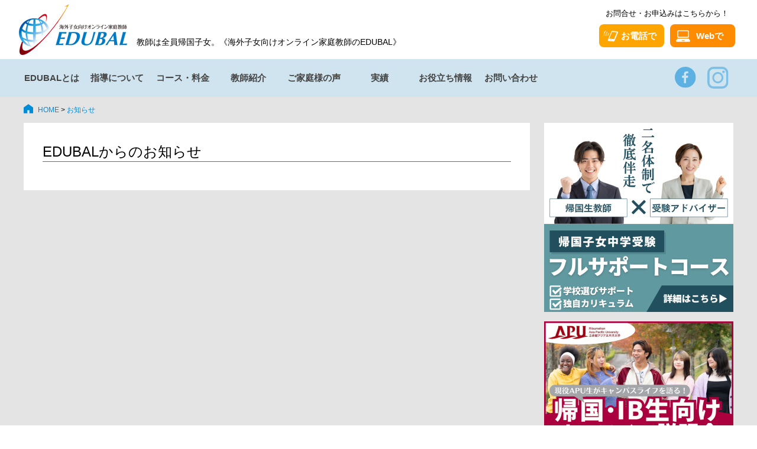

--- FILE ---
content_type: text/html; charset=UTF-8
request_url: https://www.edubal.net/eduteachers_country/%E3%83%90%E3%83%B3%E3%82%B0%E3%83%A9%E3%83%87%E3%82%B7%E3%83%A5/
body_size: 59890
content:
<!DOCTYPE html>
<html lang="ja">

<head>
  <meta charset="utf-8">
      <meta name="robots" content="index,follow">
    <!-- <meta name="format-detection" content="telephone=no"> -->
  <meta http-equiv="X-UA-Compatible" content="IE=edge,chrome=1">
  <meta content="width=device-width,initial-scale=1" name="viewport">
    <link rel="apple-touch-icon" sizes="180x180" href="https://www.edubal.net/prod/wp-content/themes/edubal2022/favicon/apple-touch-icon.png">
  <link rel="icon" type="image/png" sizes="32x32" href="https://www.edubal.net/prod/wp-content/themes/edubal2022/favicon/favicon-32x32.png">
  <link rel="icon" type="image/png" sizes="16x16" href="https://www.edubal.net/prod/wp-content/themes/edubal2022/favicon/favicon-16x16.png">
  <link rel="manifest" href="https://www.edubal.net/prod/wp-content/themes/edubal2022/favicon/site.webmanifest">
  <link rel="mask-icon" href="https://www.edubal.net/prod/wp-content/themes/edubal2022/favicon/safari-pinned-tab.svg" color="#5bbad5">
  <meta name="msapplication-TileColor" content="#da532c">
  <meta name="theme-color" content="#ffffff">
  <!-- Google Tag Manager -->
  <script>(function(w,d,s,l,i){w[l]=w[l]||[];w[l].push({'gtm.start':
  new Date().getTime(),event:'gtm.js'});var f=d.getElementsByTagName(s)[0],
  j=d.createElement(s),dl=l!='dataLayer'?'&l='+l:'';j.async=true;j.src=
  'https://www.googletagmanager.com/gtm.js?id='+i+dl;f.parentNode.insertBefore(j,f);
  })(window,document,'script','dataLayer','GTM-5P8B28');</script>
  <!-- End Google Tag Manager -->
  
      <title>EDUBALからのお知らせ｜海外子女向けオンライン家庭教師のEDUBAL</title>
        <meta name="description" content="EDUBALからのお知らせを掲載しています。" />
  
  



  <link href="https://www.edubal.net/prod/wp-content/themes/edubal2022/reset.min.css" rel="stylesheet" type="text/css" media="all" />
  <link href="https://www.edubal.net/prod/wp-content/themes/edubal2022/style.min.css?2022072801" rel="stylesheet" type="text/css" media="all" />

  
  
  
  
  
  
  
  
      <link href="https://www.edubal.net/prod/wp-content/themes/edubal2022/style_news_list.min.css" rel="stylesheet" type="text/css" media="all" />
  
  
  <link href="https://www.edubal.net/prod/wp-content/themes/edubal2022/style_blog_box.min.css" rel="stylesheet" type="text/css" media="all" />

  <meta name='robots' content='max-image-preview:large' />
<link rel='dns-prefetch' href='//ajax.googleapis.com' />
<link rel="alternate" type="application/rss+xml" title="帰国子女・海外子女向けオンライン家庭教師のEDUBAL｜インターネットで個別指導 &raquo; バングラデシュ 滞在国 のフィード" href="https://www.edubal.net/eduteachers_country/%e3%83%90%e3%83%b3%e3%82%b0%e3%83%a9%e3%83%87%e3%82%b7%e3%83%a5/feed/" />
<style id='wp-img-auto-sizes-contain-inline-css' type='text/css'>
img:is([sizes=auto i],[sizes^="auto," i]){contain-intrinsic-size:3000px 1500px}
/*# sourceURL=wp-img-auto-sizes-contain-inline-css */
</style>
<style id='wp-emoji-styles-inline-css' type='text/css'>

	img.wp-smiley, img.emoji {
		display: inline !important;
		border: none !important;
		box-shadow: none !important;
		height: 1em !important;
		width: 1em !important;
		margin: 0 0.07em !important;
		vertical-align: -0.1em !important;
		background: none !important;
		padding: 0 !important;
	}
/*# sourceURL=wp-emoji-styles-inline-css */
</style>
<style id='wp-block-library-inline-css' type='text/css'>
:root{--wp-block-synced-color:#7a00df;--wp-block-synced-color--rgb:122,0,223;--wp-bound-block-color:var(--wp-block-synced-color);--wp-editor-canvas-background:#ddd;--wp-admin-theme-color:#007cba;--wp-admin-theme-color--rgb:0,124,186;--wp-admin-theme-color-darker-10:#006ba1;--wp-admin-theme-color-darker-10--rgb:0,107,160.5;--wp-admin-theme-color-darker-20:#005a87;--wp-admin-theme-color-darker-20--rgb:0,90,135;--wp-admin-border-width-focus:2px}@media (min-resolution:192dpi){:root{--wp-admin-border-width-focus:1.5px}}.wp-element-button{cursor:pointer}:root .has-very-light-gray-background-color{background-color:#eee}:root .has-very-dark-gray-background-color{background-color:#313131}:root .has-very-light-gray-color{color:#eee}:root .has-very-dark-gray-color{color:#313131}:root .has-vivid-green-cyan-to-vivid-cyan-blue-gradient-background{background:linear-gradient(135deg,#00d084,#0693e3)}:root .has-purple-crush-gradient-background{background:linear-gradient(135deg,#34e2e4,#4721fb 50%,#ab1dfe)}:root .has-hazy-dawn-gradient-background{background:linear-gradient(135deg,#faaca8,#dad0ec)}:root .has-subdued-olive-gradient-background{background:linear-gradient(135deg,#fafae1,#67a671)}:root .has-atomic-cream-gradient-background{background:linear-gradient(135deg,#fdd79a,#004a59)}:root .has-nightshade-gradient-background{background:linear-gradient(135deg,#330968,#31cdcf)}:root .has-midnight-gradient-background{background:linear-gradient(135deg,#020381,#2874fc)}:root{--wp--preset--font-size--normal:16px;--wp--preset--font-size--huge:42px}.has-regular-font-size{font-size:1em}.has-larger-font-size{font-size:2.625em}.has-normal-font-size{font-size:var(--wp--preset--font-size--normal)}.has-huge-font-size{font-size:var(--wp--preset--font-size--huge)}.has-text-align-center{text-align:center}.has-text-align-left{text-align:left}.has-text-align-right{text-align:right}.has-fit-text{white-space:nowrap!important}#end-resizable-editor-section{display:none}.aligncenter{clear:both}.items-justified-left{justify-content:flex-start}.items-justified-center{justify-content:center}.items-justified-right{justify-content:flex-end}.items-justified-space-between{justify-content:space-between}.screen-reader-text{border:0;clip-path:inset(50%);height:1px;margin:-1px;overflow:hidden;padding:0;position:absolute;width:1px;word-wrap:normal!important}.screen-reader-text:focus{background-color:#ddd;clip-path:none;color:#444;display:block;font-size:1em;height:auto;left:5px;line-height:normal;padding:15px 23px 14px;text-decoration:none;top:5px;width:auto;z-index:100000}html :where(.has-border-color){border-style:solid}html :where([style*=border-top-color]){border-top-style:solid}html :where([style*=border-right-color]){border-right-style:solid}html :where([style*=border-bottom-color]){border-bottom-style:solid}html :where([style*=border-left-color]){border-left-style:solid}html :where([style*=border-width]){border-style:solid}html :where([style*=border-top-width]){border-top-style:solid}html :where([style*=border-right-width]){border-right-style:solid}html :where([style*=border-bottom-width]){border-bottom-style:solid}html :where([style*=border-left-width]){border-left-style:solid}html :where(img[class*=wp-image-]){height:auto;max-width:100%}:where(figure){margin:0 0 1em}html :where(.is-position-sticky){--wp-admin--admin-bar--position-offset:var(--wp-admin--admin-bar--height,0px)}@media screen and (max-width:600px){html :where(.is-position-sticky){--wp-admin--admin-bar--position-offset:0px}}

/*# sourceURL=wp-block-library-inline-css */
</style><style id='global-styles-inline-css' type='text/css'>
:root{--wp--preset--aspect-ratio--square: 1;--wp--preset--aspect-ratio--4-3: 4/3;--wp--preset--aspect-ratio--3-4: 3/4;--wp--preset--aspect-ratio--3-2: 3/2;--wp--preset--aspect-ratio--2-3: 2/3;--wp--preset--aspect-ratio--16-9: 16/9;--wp--preset--aspect-ratio--9-16: 9/16;--wp--preset--color--black: #000000;--wp--preset--color--cyan-bluish-gray: #abb8c3;--wp--preset--color--white: #ffffff;--wp--preset--color--pale-pink: #f78da7;--wp--preset--color--vivid-red: #cf2e2e;--wp--preset--color--luminous-vivid-orange: #ff6900;--wp--preset--color--luminous-vivid-amber: #fcb900;--wp--preset--color--light-green-cyan: #7bdcb5;--wp--preset--color--vivid-green-cyan: #00d084;--wp--preset--color--pale-cyan-blue: #8ed1fc;--wp--preset--color--vivid-cyan-blue: #0693e3;--wp--preset--color--vivid-purple: #9b51e0;--wp--preset--gradient--vivid-cyan-blue-to-vivid-purple: linear-gradient(135deg,rgb(6,147,227) 0%,rgb(155,81,224) 100%);--wp--preset--gradient--light-green-cyan-to-vivid-green-cyan: linear-gradient(135deg,rgb(122,220,180) 0%,rgb(0,208,130) 100%);--wp--preset--gradient--luminous-vivid-amber-to-luminous-vivid-orange: linear-gradient(135deg,rgb(252,185,0) 0%,rgb(255,105,0) 100%);--wp--preset--gradient--luminous-vivid-orange-to-vivid-red: linear-gradient(135deg,rgb(255,105,0) 0%,rgb(207,46,46) 100%);--wp--preset--gradient--very-light-gray-to-cyan-bluish-gray: linear-gradient(135deg,rgb(238,238,238) 0%,rgb(169,184,195) 100%);--wp--preset--gradient--cool-to-warm-spectrum: linear-gradient(135deg,rgb(74,234,220) 0%,rgb(151,120,209) 20%,rgb(207,42,186) 40%,rgb(238,44,130) 60%,rgb(251,105,98) 80%,rgb(254,248,76) 100%);--wp--preset--gradient--blush-light-purple: linear-gradient(135deg,rgb(255,206,236) 0%,rgb(152,150,240) 100%);--wp--preset--gradient--blush-bordeaux: linear-gradient(135deg,rgb(254,205,165) 0%,rgb(254,45,45) 50%,rgb(107,0,62) 100%);--wp--preset--gradient--luminous-dusk: linear-gradient(135deg,rgb(255,203,112) 0%,rgb(199,81,192) 50%,rgb(65,88,208) 100%);--wp--preset--gradient--pale-ocean: linear-gradient(135deg,rgb(255,245,203) 0%,rgb(182,227,212) 50%,rgb(51,167,181) 100%);--wp--preset--gradient--electric-grass: linear-gradient(135deg,rgb(202,248,128) 0%,rgb(113,206,126) 100%);--wp--preset--gradient--midnight: linear-gradient(135deg,rgb(2,3,129) 0%,rgb(40,116,252) 100%);--wp--preset--font-size--small: 13px;--wp--preset--font-size--medium: 20px;--wp--preset--font-size--large: 36px;--wp--preset--font-size--x-large: 42px;--wp--preset--spacing--20: 0.44rem;--wp--preset--spacing--30: 0.67rem;--wp--preset--spacing--40: 1rem;--wp--preset--spacing--50: 1.5rem;--wp--preset--spacing--60: 2.25rem;--wp--preset--spacing--70: 3.38rem;--wp--preset--spacing--80: 5.06rem;--wp--preset--shadow--natural: 6px 6px 9px rgba(0, 0, 0, 0.2);--wp--preset--shadow--deep: 12px 12px 50px rgba(0, 0, 0, 0.4);--wp--preset--shadow--sharp: 6px 6px 0px rgba(0, 0, 0, 0.2);--wp--preset--shadow--outlined: 6px 6px 0px -3px rgb(255, 255, 255), 6px 6px rgb(0, 0, 0);--wp--preset--shadow--crisp: 6px 6px 0px rgb(0, 0, 0);}:where(.is-layout-flex){gap: 0.5em;}:where(.is-layout-grid){gap: 0.5em;}body .is-layout-flex{display: flex;}.is-layout-flex{flex-wrap: wrap;align-items: center;}.is-layout-flex > :is(*, div){margin: 0;}body .is-layout-grid{display: grid;}.is-layout-grid > :is(*, div){margin: 0;}:where(.wp-block-columns.is-layout-flex){gap: 2em;}:where(.wp-block-columns.is-layout-grid){gap: 2em;}:where(.wp-block-post-template.is-layout-flex){gap: 1.25em;}:where(.wp-block-post-template.is-layout-grid){gap: 1.25em;}.has-black-color{color: var(--wp--preset--color--black) !important;}.has-cyan-bluish-gray-color{color: var(--wp--preset--color--cyan-bluish-gray) !important;}.has-white-color{color: var(--wp--preset--color--white) !important;}.has-pale-pink-color{color: var(--wp--preset--color--pale-pink) !important;}.has-vivid-red-color{color: var(--wp--preset--color--vivid-red) !important;}.has-luminous-vivid-orange-color{color: var(--wp--preset--color--luminous-vivid-orange) !important;}.has-luminous-vivid-amber-color{color: var(--wp--preset--color--luminous-vivid-amber) !important;}.has-light-green-cyan-color{color: var(--wp--preset--color--light-green-cyan) !important;}.has-vivid-green-cyan-color{color: var(--wp--preset--color--vivid-green-cyan) !important;}.has-pale-cyan-blue-color{color: var(--wp--preset--color--pale-cyan-blue) !important;}.has-vivid-cyan-blue-color{color: var(--wp--preset--color--vivid-cyan-blue) !important;}.has-vivid-purple-color{color: var(--wp--preset--color--vivid-purple) !important;}.has-black-background-color{background-color: var(--wp--preset--color--black) !important;}.has-cyan-bluish-gray-background-color{background-color: var(--wp--preset--color--cyan-bluish-gray) !important;}.has-white-background-color{background-color: var(--wp--preset--color--white) !important;}.has-pale-pink-background-color{background-color: var(--wp--preset--color--pale-pink) !important;}.has-vivid-red-background-color{background-color: var(--wp--preset--color--vivid-red) !important;}.has-luminous-vivid-orange-background-color{background-color: var(--wp--preset--color--luminous-vivid-orange) !important;}.has-luminous-vivid-amber-background-color{background-color: var(--wp--preset--color--luminous-vivid-amber) !important;}.has-light-green-cyan-background-color{background-color: var(--wp--preset--color--light-green-cyan) !important;}.has-vivid-green-cyan-background-color{background-color: var(--wp--preset--color--vivid-green-cyan) !important;}.has-pale-cyan-blue-background-color{background-color: var(--wp--preset--color--pale-cyan-blue) !important;}.has-vivid-cyan-blue-background-color{background-color: var(--wp--preset--color--vivid-cyan-blue) !important;}.has-vivid-purple-background-color{background-color: var(--wp--preset--color--vivid-purple) !important;}.has-black-border-color{border-color: var(--wp--preset--color--black) !important;}.has-cyan-bluish-gray-border-color{border-color: var(--wp--preset--color--cyan-bluish-gray) !important;}.has-white-border-color{border-color: var(--wp--preset--color--white) !important;}.has-pale-pink-border-color{border-color: var(--wp--preset--color--pale-pink) !important;}.has-vivid-red-border-color{border-color: var(--wp--preset--color--vivid-red) !important;}.has-luminous-vivid-orange-border-color{border-color: var(--wp--preset--color--luminous-vivid-orange) !important;}.has-luminous-vivid-amber-border-color{border-color: var(--wp--preset--color--luminous-vivid-amber) !important;}.has-light-green-cyan-border-color{border-color: var(--wp--preset--color--light-green-cyan) !important;}.has-vivid-green-cyan-border-color{border-color: var(--wp--preset--color--vivid-green-cyan) !important;}.has-pale-cyan-blue-border-color{border-color: var(--wp--preset--color--pale-cyan-blue) !important;}.has-vivid-cyan-blue-border-color{border-color: var(--wp--preset--color--vivid-cyan-blue) !important;}.has-vivid-purple-border-color{border-color: var(--wp--preset--color--vivid-purple) !important;}.has-vivid-cyan-blue-to-vivid-purple-gradient-background{background: var(--wp--preset--gradient--vivid-cyan-blue-to-vivid-purple) !important;}.has-light-green-cyan-to-vivid-green-cyan-gradient-background{background: var(--wp--preset--gradient--light-green-cyan-to-vivid-green-cyan) !important;}.has-luminous-vivid-amber-to-luminous-vivid-orange-gradient-background{background: var(--wp--preset--gradient--luminous-vivid-amber-to-luminous-vivid-orange) !important;}.has-luminous-vivid-orange-to-vivid-red-gradient-background{background: var(--wp--preset--gradient--luminous-vivid-orange-to-vivid-red) !important;}.has-very-light-gray-to-cyan-bluish-gray-gradient-background{background: var(--wp--preset--gradient--very-light-gray-to-cyan-bluish-gray) !important;}.has-cool-to-warm-spectrum-gradient-background{background: var(--wp--preset--gradient--cool-to-warm-spectrum) !important;}.has-blush-light-purple-gradient-background{background: var(--wp--preset--gradient--blush-light-purple) !important;}.has-blush-bordeaux-gradient-background{background: var(--wp--preset--gradient--blush-bordeaux) !important;}.has-luminous-dusk-gradient-background{background: var(--wp--preset--gradient--luminous-dusk) !important;}.has-pale-ocean-gradient-background{background: var(--wp--preset--gradient--pale-ocean) !important;}.has-electric-grass-gradient-background{background: var(--wp--preset--gradient--electric-grass) !important;}.has-midnight-gradient-background{background: var(--wp--preset--gradient--midnight) !important;}.has-small-font-size{font-size: var(--wp--preset--font-size--small) !important;}.has-medium-font-size{font-size: var(--wp--preset--font-size--medium) !important;}.has-large-font-size{font-size: var(--wp--preset--font-size--large) !important;}.has-x-large-font-size{font-size: var(--wp--preset--font-size--x-large) !important;}
/*# sourceURL=global-styles-inline-css */
</style>

<style id='classic-theme-styles-inline-css' type='text/css'>
/*! This file is auto-generated */
.wp-block-button__link{color:#fff;background-color:#32373c;border-radius:9999px;box-shadow:none;text-decoration:none;padding:calc(.667em + 2px) calc(1.333em + 2px);font-size:1.125em}.wp-block-file__button{background:#32373c;color:#fff;text-decoration:none}
/*# sourceURL=/wp-includes/css/classic-themes.min.css */
</style>
<link rel="https://api.w.org/" href="https://www.edubal.net/wp-json/" /><link rel="EditURI" type="application/rsd+xml" title="RSD" href="https://www.edubal.net/prod/xmlrpc.php?rsd" />
<meta name="generator" content="WordPress 6.9" />
  <style type="text/css">
  a[href*="tel:"] {
  pointer-events: none;
  cursor: default;
  text-decoration: none;
  }
  </style>
    <style>
      .maintext a.btn-icon_or {
  background-color: #ffa500;
 }

.maintext span.marker {
  display: inline;
  text-indent: 0px;
  padding: 0px;
  background: linear-gradient(transparent 60%, #ffddbc 60%);
}  


</style>
</head>

<body data-rsssl=1>
  <!-- Google Tag Manager (noscript) -->
  <noscript><iframe src="https://www.googletagmanager.com/ns.html?id=GTM-5P8B28"
  height="0" width="0" style="display:none;visibility:hidden"></iframe></noscript>
  <!-- End Google Tag Manager (noscript) -->
    <!--お電話でのお問合せ-->
  <div class="sp-none">
    <div class="gray-back"></div>
    <div class="tel-area">
      <h2>お電話でのお問い合わせ</h2>
      <p class="tel-text">EDUBALでは、海外在住の生徒様ならではのお悩みと真摯に向き合い、指導させていただきます。</p>
      <p class="tel-number">03-6756-8620</p>
      <p class="tel-text">電話受付 平日10:00~19:00 （日本時間）</p>
    </div>
    <div class="tel-close-button"><img src="https://www.edubal.net/prod/wp-content/themes/edubal2022/images/icon/icon_close_w.svg" alt="閉じる"></div>
  </div>
  <!--//お電話での問合せ-->

  <!--お問合せモバイル-->
  <div class="pc-none">
    <div class="sp-tel-area">
      <!--<div class="sp-tel-close-button"><img src="https://www.edubal.net/prod/wp-content/themes/edubal2022/images/icon/icon_close.svg" alt="閉じる"></div>-->
      <p class="sp-tel-text left-text">EDUBALでは、海外在住の生徒様ならではのお悩みと真摯に向き合い、指導させていただきます。</p>
      <div class="single-btn">
        <a href="/inquiry/" class="btn-icon_or2 icon_web">Webでお問合せ</a>
      </div>
      <div class="single-btn"><a href="tel:+81367568620" class="btn-icon_or1 icon_call" style="margin-bottom: 16px; margin-top: 8px;">お電話でお問合せ</a>
      </div>
      <p class="sp-tel-text">03-6756-8620<br>電話受付 平日10:00~19:00 （日本時間）</p>
    </div>
    
  </div>
  <!--//お問合せモバイル-->

  </div>
  <section>
    <div id="youtube-screen" class="screen-off" onClick="closeVideo();">
      <div class="youtube-outer">
        <div class="button-close-video" onClick="closeVideo();"><i class="fas fa-times" onClick="closeVideo();"></i></div>
        <iframe id="youtube-frame" width="100%" height="100%" src="" frameborder="0" allow="accelerometer; autoplay; encrypted-media; gyroscope; picture-in-picture" allowfullscreen name="youtube-frame"></iframe>
      </div>
    </div>
  </section>
  <div id="wrapper">
    <header>
      <div class="header">
        <div class="header-inner">
          <div class="header-logo sp-none"><a rel="top" href="https://www.edubal.net" title="海外子女向けオンライン家庭教師のEDUBAL"><img src="https://www.edubal.net/prod/wp-content/themes/edubal2022/images/edubal_logo.gif"></a></div>
                      <p class="header-title sp-none">教師は全員帰国子女。《海外子女向けオンライン家庭教師のEDUBAL》</p>
                    <div class="header-contact sp-none">
            <p>お問合せ・お申込みはこちらから！</p>
            <div class="header-contact-buttons">
              <a href="#" class="header-contact-button color-y tel-modal-off pc-tel">お電話で</a>
              <a href="/inquiry/" class="header-contact-button color-o">Webで</a>
            </div>
          </div>
                      <div class="header-logo pc-none">
              <a rel="top" href="https://www.edubal.net" title="海外子女向けオンライン家庭教師のEDUBAL">
                <img src="https://www.edubal.net/prod/wp-content/themes/edubal2022/images/sp_logo.png">
              </a>
            </div>
                    <div class="header-contact-outer pc-none">
            <a href="/inquiry/" class="header-contact-button-sp color-y tel-modal-off-sp">お問合せ</a>
          </div>
          <div class="header-menu-outer pc-none">
            <div class="header-menu header-menu-off">
              <div class="header-menu-button">
                <div class="header-menu-button-icon"></div>
              </div>
            </div>
          </div>
          <nav class="pc-none">
            <div class="menu-mobile-menu-container"><ul id="menu-mobile-menu" class="menu"><li id="menu-item-8875416" class="mobile-sub-menu sub-menu-off menu-item menu-item-type-custom menu-item-object-custom menu-item-has-children menu-item-8875416"><a href="#">EDUBALとは</a>
<ul class="sub-menu">
	<li id="menu-item-8875417" class="menu-item menu-item-type-post_type menu-item-object-page menu-item-8875417"><a href="https://www.edubal.net/special/">EDUBALの特徴</a></li>
	<li id="menu-item-8875418" class="menu-item menu-item-type-post_type menu-item-object-page menu-item-8875418"><a href="https://www.edubal.net/strengths/">EDUBALが提供するサービスの4ポイント</a></li>
	<li id="menu-item-8875419" class="menu-item menu-item-type-post_type menu-item-object-page menu-item-8875419"><a href="https://www.edubal.net/juku_top/">海外の塾・個別指導で迷ってる方へ</a></li>
</ul>
</li>
<li id="menu-item-8875420" class="mobile-sub-menu sub-menu-off menu-item menu-item-type-custom menu-item-object-custom menu-item-has-children menu-item-8875420"><a href="#">指導について</a>
<ul class="sub-menu">
	<li id="menu-item-8875421" class="menu-item menu-item-type-post_type menu-item-object-page menu-item-8875421"><a href="https://www.edubal.net/online-guide/">指導方法・ご準備いただくもの</a></li>
	<li id="menu-item-8875422" class="menu-item menu-item-type-post_type menu-item-object-page menu-item-8875422"><a href="https://www.edubal.net/online-experience/">指導サービスのご案内</a></li>
	<li id="menu-item-8876733" class="menu-item menu-item-type-custom menu-item-object-custom menu-item-8876733"><a href="/step/">指導開始までの流れ</a></li>
	<li id="menu-item-8875423" class="menu-item menu-item-type-post_type menu-item-object-page menu-item-8875423"><a href="https://www.edubal.net/timeschedule/">各国の指導対応時間</a></li>
</ul>
</li>
<li id="menu-item-8876729" class="mobile-sub-menu sub-menu-off menu-item menu-item-type-custom menu-item-object-custom menu-item-has-children menu-item-8876729"><a href="#">受講コース・料金</a>
<ul class="sub-menu">
	<li id="menu-item-8876730" class="menu-item menu-item-type-custom menu-item-object-custom menu-item-8876730"><a href="/course/">コース紹介</a></li>
	<li id="menu-item-8876731" class="menu-item menu-item-type-custom menu-item-object-custom menu-item-8876731"><a href="/price/">料金体系</a></li>
	<li id="menu-item-8876732" class="menu-item menu-item-type-custom menu-item-object-custom menu-item-8876732"><a href="/model/">受講モデル</a></li>
</ul>
</li>
<li id="menu-item-8876734" class="mobile-sub-menu sub-menu-off menu-item menu-item-type-custom menu-item-object-custom menu-item-has-children menu-item-8876734"><a href="#">教師紹介</a>
<ul class="sub-menu">
	<li id="menu-item-8876735" class="menu-item menu-item-type-custom menu-item-object-custom menu-item-8876735"><a href="/teachers/">教師紹介</a></li>
	<li id="menu-item-8876736" class="menu-item menu-item-type-custom menu-item-object-custom menu-item-8876736"><a href="/teachers_data/">データでみるEDUBAL教師</a></li>
	<li id="menu-item-8876737" class="menu-item menu-item-type-custom menu-item-object-custom menu-item-8876737"><a href="/edublog/b20190510-25421/">EDUBAL教師インタビュー</a></li>
</ul>
</li>
<li id="menu-item-8876738" class="mobile-sub-menu sub-menu-off menu-item menu-item-type-custom menu-item-object-custom menu-item-has-children menu-item-8876738"><a href="#">ご家庭様の声</a>
<ul class="sub-menu">
	<li id="menu-item-8876739" class="menu-item menu-item-type-custom menu-item-object-custom menu-item-8876739"><a href="/voice/">EDUBALへの声</a></li>
	<li id="menu-item-8876740" class="menu-item menu-item-type-custom menu-item-object-custom menu-item-8876740"><a href="/eduexperience/">合格・受講体験談</a></li>
</ul>
</li>
<li id="menu-item-8893114" class="mobile-sub-menu sub-menu-off menu-item menu-item-type-custom menu-item-object-custom menu-item-has-children menu-item-8893114"><a href="#">EDUBALの実績</a>
<ul class="sub-menu">
	<li id="menu-item-8893116" class="menu-item menu-item-type-custom menu-item-object-custom menu-item-8893116"><a href="/jisseki/">EDUBALの実績</a></li>
</ul>
</li>
<li id="menu-item-8899861" class="mobile-sub-menu sub-menu-off menu-item menu-item-type-custom menu-item-object-custom menu-item-has-children menu-item-8899861"><a href="#">お役立ち情報</a>
<ul class="sub-menu">
	<li id="menu-item-8899863" class="menu-item menu-item-type-custom menu-item-object-custom menu-item-8899863"><a href="https://www.edubal.net/edublog/?mobile">グローバル教育情報</a></li>
	<li id="menu-item-8899862" class="menu-item menu-item-type-custom menu-item-object-custom menu-item-8899862"><a href="https://www.edubal.net/edublog_tag/%e5%ad%a6%e6%a0%a1%e8%a8%aa%e5%95%8f/?mobile">母親目線の学校訪問</a></li>
</ul>
</li>
<li id="menu-item-8876741" class="mobile-sub-menu sub-menu-off menu-item menu-item-type-custom menu-item-object-custom menu-item-has-children menu-item-8876741"><a href="#">お問い合わせ</a>
<ul class="sub-menu">
	<li id="menu-item-8876743" class="menu-item menu-item-type-custom menu-item-object-custom menu-item-8876743"><a href="/inquiry/">お問い合わせ</a></li>
	<li id="menu-item-8876742" class="menu-item menu-item-type-custom menu-item-object-custom menu-item-8876742"><a href="/faq/">よくあるご質問</a></li>
</ul>
</li>
</ul></div>          </nav>
        </div>
      </div>
    </header>
    <nav>
      <div class="global-menu-outer">
        <div class="menu-global-menu-container"><ul id="menu-global-menu" class="menu"><li id="menu-item-8875432" class="menu-item menu-item-type-custom menu-item-object-custom menu-item-has-children menu-item-8875432"><a href="/special/">EDUBALとは</a>
<ul class="sub-menu">
	<li id="menu-item-8875449" class="menu-item menu-item-type-post_type menu-item-object-page menu-item-8875449"><a href="https://www.edubal.net/special/">EDUBALの特徴</a></li>
	<li id="menu-item-8875450" class="menu-item menu-item-type-post_type menu-item-object-page menu-item-8875450"><a href="https://www.edubal.net/strengths/">サービスの4つのポイント</a></li>
	<li id="menu-item-8875440" class="menu-item menu-item-type-post_type menu-item-object-page menu-item-8875440"><a href="https://www.edubal.net/juku_top/">海外の塾・個別指導で迷ってる方へ</a></li>
</ul>
</li>
<li id="menu-item-8875433" class="menu-item menu-item-type-custom menu-item-object-custom menu-item-has-children menu-item-8875433"><a href="/online-guide/">指導について</a>
<ul class="sub-menu">
	<li id="menu-item-8875441" class="menu-item menu-item-type-post_type menu-item-object-page menu-item-8875441"><a href="https://www.edubal.net/online-guide/">指導方法・ご準備いただくもの</a></li>
	<li id="menu-item-8875434" class="menu-item menu-item-type-post_type menu-item-object-page menu-item-8875434"><a href="https://www.edubal.net/online-experience/">指導サービスのご案内</a></li>
	<li id="menu-item-8875442" class="menu-item menu-item-type-post_type menu-item-object-page menu-item-8875442"><a href="https://www.edubal.net/step/">指導開始までの流れ</a></li>
	<li id="menu-item-8875443" class="menu-item menu-item-type-post_type menu-item-object-page menu-item-8875443"><a href="https://www.edubal.net/timeschedule/">各国の指導対応時間</a></li>
</ul>
</li>
<li id="menu-item-8875435" class="menu-item menu-item-type-custom menu-item-object-custom menu-item-has-children menu-item-8875435"><a href="/course/">コース・料金</a>
<ul class="sub-menu">
	<li id="menu-item-8875444" class="menu-item menu-item-type-post_type menu-item-object-page menu-item-8875444"><a href="https://www.edubal.net/course/">EDUBALのコース紹介</a></li>
	<li id="menu-item-8875448" class="menu-item menu-item-type-post_type menu-item-object-page menu-item-8875448"><a href="https://www.edubal.net/price/">料金体系</a></li>
	<li id="menu-item-8875445" class="menu-item menu-item-type-post_type menu-item-object-page menu-item-8875445"><a href="https://www.edubal.net/model/">受講モデル</a></li>
</ul>
</li>
<li id="menu-item-8875436" class="menu-item menu-item-type-custom menu-item-object-custom menu-item-has-children menu-item-8875436"><a href="/teachers/">教師紹介</a>
<ul class="sub-menu">
	<li id="menu-item-8875456" class="menu-item menu-item-type-custom menu-item-object-custom menu-item-8875456"><a href="/teachers/">教師紹介</a></li>
	<li id="menu-item-8875452" class="menu-item menu-item-type-post_type menu-item-object-page menu-item-8875452"><a href="https://www.edubal.net/teachers_data/">データでみるEDUBAL教師</a></li>
	<li id="menu-item-8875451" class="menu-item menu-item-type-custom menu-item-object-custom menu-item-8875451"><a href="/edublog/b20190510-25421/">EDUBAL教師インタビュー</a></li>
</ul>
</li>
<li id="menu-item-8875437" class="menu-item menu-item-type-custom menu-item-object-custom menu-item-has-children menu-item-8875437"><a href="/voice/">ご家庭様の声</a>
<ul class="sub-menu">
	<li id="menu-item-8875453" class="menu-item menu-item-type-custom menu-item-object-custom menu-item-8875453"><a href="/voice/">EDUBALへの声</a></li>
	<li id="menu-item-8875439" class="menu-item menu-item-type-custom menu-item-object-custom menu-item-8875439"><a href="/eduexperience/">合格・受講体験談</a></li>
</ul>
</li>
<li id="menu-item-8893113" class="menu-item menu-item-type-custom menu-item-object-custom menu-item-has-children menu-item-8893113"><a href="https://www.edubal.net/jisseki/">実績</a>
<ul class="sub-menu">
	<li id="menu-item-8893112" class="menu-item menu-item-type-post_type menu-item-object-page menu-item-8893112"><a href="https://www.edubal.net/jisseki/">【2025年度最新！】EDUBAL合格実績</a></li>
</ul>
</li>
<li id="menu-item-8899858" class="menu-item menu-item-type-custom menu-item-object-custom menu-item-has-children menu-item-8899858"><a href="#">お役立ち情報</a>
<ul class="sub-menu">
	<li id="menu-item-8899859" class="menu-item menu-item-type-custom menu-item-object-custom menu-item-8899859"><a href="https://www.edubal.net/edublog/?pc">グローバル教育情報</a></li>
	<li id="menu-item-8899860" class="menu-item menu-item-type-custom menu-item-object-custom menu-item-8899860"><a href="https://www.edubal.net/edublog_tag/%e5%ad%a6%e6%a0%a1%e8%a8%aa%e5%95%8f/?pc">母親目線の学校訪問</a></li>
</ul>
</li>
<li id="menu-item-8875438" class="menu-item menu-item-type-custom menu-item-object-custom menu-item-has-children menu-item-8875438"><a href="/inquiry/">お問い合わせ</a>
<ul class="sub-menu">
	<li id="menu-item-8875446" class="menu-item menu-item-type-post_type menu-item-object-page menu-item-8875446"><a href="https://www.edubal.net/inquiry/">お問い合わせ</a></li>
	<li id="menu-item-8875447" class="menu-item menu-item-type-post_type menu-item-object-page menu-item-8875447"><a href="https://www.edubal.net/faq/">よくあるご質問</a></li>
</ul>
</li>
</ul></div>        <ul class="header-sns">
          <li>
            <a href="https://www.facebook.com/edubal.net/"><img src="https://www.edubal.net/prod/wp-content/themes/edubal2022/images/icon/icon_facebook.svg" alt="Facebook"></a>
          </li>
          <li>
            <a href="https://www.instagram.com/edubal_ib/"><img src="https://www.edubal.net/prod/wp-content/themes/edubal2022/images/icon/icon_instagram.svg" alt="instagram"></a>
          </li>
        </ul>
      </div>
    </nav>
    <div class="contents">
                                                                <div class="vertical-space pc-none"></div>
            <div class="short-box pc-none">
              <a href="https://www.apumate.net/event/20251209103836.html?utm_source=edubal&utm_medium=banner&utm_campaign=jan" target=”_blank" class="ad-outer"><img width="1002" height="315" src="https://www.edubal.net/prod/wp-content/uploads/2026/01/f17d8f00236ca561ab32060a3c5072f8.png" class="attachment-large size-large wp-post-image" alt="" decoding="async" fetchpriority="high" srcset="https://www.edubal.net/prod/wp-content/uploads/2026/01/f17d8f00236ca561ab32060a3c5072f8.png 1002w, https://www.edubal.net/prod/wp-content/uploads/2026/01/f17d8f00236ca561ab32060a3c5072f8-300x94.png 300w, https://www.edubal.net/prod/wp-content/uploads/2026/01/f17d8f00236ca561ab32060a3c5072f8-768x241.png 768w, https://www.edubal.net/prod/wp-content/uploads/2026/01/f17d8f00236ca561ab32060a3c5072f8-320x101.png 320w, https://www.edubal.net/prod/wp-content/uploads/2026/01/f17d8f00236ca561ab32060a3c5072f8-792x249.png 792w" sizes="(max-width: 1002px) 100vw, 1002px" /></a>
            </div>
                        
<section>
  <div class="contents-inner">
    <nav class="sp-none">
      <div class="breadcrumb">
        <ul>
          <li class="icon-home"><a href="/">HOME</a>&nbsp;&gt;&nbsp;</li>
          <li><a href="https://www.edubal.net/news/">お知らせ</a></li>
        </ul>
      </div>
    </nav>
    <section>
      <div class="columns">
        <div class="left-column">
          <div class="vertical-space h24 pc-none"></div>
          <div class="middle-box maintext">
                                      <h1>EDUBALからのお知らせ</h1>
                                  </div>
          <div class="vertical-space"></div>
        </div>
        <div class="right-column">
  <!-- PC広告の表示 -->
          <div class="short-box sp-none">
      <a href="https://www.edubal.net/course/full-support/?banner" class="ad-outer"><img width="320" height="320" src="https://www.edubal.net/prod/wp-content/uploads/2025/10/5af4d9ffd9037f4e7b8ecefbb2f7ca01-320x320.png" class="attachment-ad size-ad wp-post-image" alt="" decoding="async" loading="lazy" srcset="https://www.edubal.net/prod/wp-content/uploads/2025/10/5af4d9ffd9037f4e7b8ecefbb2f7ca01-320x320.png 320w, https://www.edubal.net/prod/wp-content/uploads/2025/10/5af4d9ffd9037f4e7b8ecefbb2f7ca01-300x300.png 300w, https://www.edubal.net/prod/wp-content/uploads/2025/10/5af4d9ffd9037f4e7b8ecefbb2f7ca01-1024x1024.png 1024w, https://www.edubal.net/prod/wp-content/uploads/2025/10/5af4d9ffd9037f4e7b8ecefbb2f7ca01-90x90.png 90w, https://www.edubal.net/prod/wp-content/uploads/2025/10/5af4d9ffd9037f4e7b8ecefbb2f7ca01-768x768.png 768w, https://www.edubal.net/prod/wp-content/uploads/2025/10/5af4d9ffd9037f4e7b8ecefbb2f7ca01-160x160.png 160w, https://www.edubal.net/prod/wp-content/uploads/2025/10/5af4d9ffd9037f4e7b8ecefbb2f7ca01-792x792.png 792w, https://www.edubal.net/prod/wp-content/uploads/2025/10/5af4d9ffd9037f4e7b8ecefbb2f7ca01.png 1040w" sizes="auto, (max-width: 320px) 100vw, 320px" /></a>
    </div>
    <div class="vertical-space sp-none"></div>
    <!-- //PC広告の表示 -->
  <!-- PC広告の表示 -->
          <div class="short-box sp-none">
      <a href="https://www.apumate.net/event/20251209103836.html?utm_source=edubal&utm_medium=banner&utm_campaign=jan" target=”_blank" class="ad-outer"><img width="320" height="271" src="https://www.edubal.net/prod/wp-content/uploads/2026/01/b24123c8210d1e1cf10c40a143e7ca29-320x271.png" class="attachment-ad size-ad wp-post-image" alt="" decoding="async" loading="lazy" srcset="https://www.edubal.net/prod/wp-content/uploads/2026/01/b24123c8210d1e1cf10c40a143e7ca29-320x271.png 320w, https://www.edubal.net/prod/wp-content/uploads/2026/01/b24123c8210d1e1cf10c40a143e7ca29-300x254.png 300w, https://www.edubal.net/prod/wp-content/uploads/2026/01/b24123c8210d1e1cf10c40a143e7ca29-768x650.png 768w, https://www.edubal.net/prod/wp-content/uploads/2026/01/b24123c8210d1e1cf10c40a143e7ca29-792x671.png 792w, https://www.edubal.net/prod/wp-content/uploads/2026/01/b24123c8210d1e1cf10c40a143e7ca29.png 828w" sizes="auto, (max-width: 320px) 100vw, 320px" /></a>
    </div>
    <div class="vertical-space sp-none"></div>
    <!-- //PC広告の表示 -->
  <!--SP広告-->
          <div class="short-box pc-none">
      <a href="https://www.edubal.net/course/full-support/?banner" class="ad-outer"><img width="1002" height="315" src="https://www.edubal.net/prod/wp-content/uploads/2025/10/50be80f56d579e0b4f7a9a29dc67d4fc.png" class="attachment-large size-large wp-post-image" alt="" decoding="async" loading="lazy" srcset="https://www.edubal.net/prod/wp-content/uploads/2025/10/50be80f56d579e0b4f7a9a29dc67d4fc.png 1002w, https://www.edubal.net/prod/wp-content/uploads/2025/10/50be80f56d579e0b4f7a9a29dc67d4fc-300x94.png 300w, https://www.edubal.net/prod/wp-content/uploads/2025/10/50be80f56d579e0b4f7a9a29dc67d4fc-768x241.png 768w, https://www.edubal.net/prod/wp-content/uploads/2025/10/50be80f56d579e0b4f7a9a29dc67d4fc-320x101.png 320w, https://www.edubal.net/prod/wp-content/uploads/2025/10/50be80f56d579e0b4f7a9a29dc67d4fc-792x249.png 792w" sizes="auto, (max-width: 1002px) 100vw, 1002px" /></a>
    </div>
    <div class="vertical-space pc-none"></div>
            <div class="short-box pc-none">
      <a href="https://www.apumate.net/event/20251209103836.html?utm_source=edubal&utm_medium=banner&utm_campaign=jan" target=”_blank" class="ad-outer"><img width="1002" height="315" src="https://www.edubal.net/prod/wp-content/uploads/2026/01/f17d8f00236ca561ab32060a3c5072f8.png" class="attachment-large size-large wp-post-image" alt="" decoding="async" loading="lazy" srcset="https://www.edubal.net/prod/wp-content/uploads/2026/01/f17d8f00236ca561ab32060a3c5072f8.png 1002w, https://www.edubal.net/prod/wp-content/uploads/2026/01/f17d8f00236ca561ab32060a3c5072f8-300x94.png 300w, https://www.edubal.net/prod/wp-content/uploads/2026/01/f17d8f00236ca561ab32060a3c5072f8-768x241.png 768w, https://www.edubal.net/prod/wp-content/uploads/2026/01/f17d8f00236ca561ab32060a3c5072f8-320x101.png 320w, https://www.edubal.net/prod/wp-content/uploads/2026/01/f17d8f00236ca561ab32060a3c5072f8-792x249.png 792w" sizes="auto, (max-width: 1002px) 100vw, 1002px" /></a>
    </div>
    <!--//SP広告-->
  <!-- メルマガPCの表示 -->
          <div class="short-box sp-none">
      <a href="/mail_magazine/" class="ad-outer"><img width="320" height="267" src="https://www.edubal.net/prod/wp-content/uploads/2022/05/edu_mail_2022053001-320x267.jpg" class="attachment-ad size-ad wp-post-image" alt="" decoding="async" loading="lazy" srcset="https://www.edubal.net/prod/wp-content/uploads/2022/05/edu_mail_2022053001-320x267.jpg 320w, https://www.edubal.net/prod/wp-content/uploads/2022/05/edu_mail_2022053001-300x250.jpg 300w, https://www.edubal.net/prod/wp-content/uploads/2022/05/edu_mail_2022053001.jpg 672w" sizes="auto, (max-width: 320px) 100vw, 320px" /></a>
    </div>
    <div class="vertical-space sp-none"></div>
    <!-- //メルマガPCの表示 -->
  <!-- メルマガSPの表示 -->
          <div class="vertical-space pc-none"></div>
    <div class="short-box pc-none">
      <a href="/mail_magazine/" class="ad-outer"><img width="640" height="200" src="https://www.edubal.net/prod/wp-content/uploads/2022/05/edu_mail_2022053001sp.jpg" class="attachment-fixlarge size-fixlarge wp-post-image" alt="" decoding="async" loading="lazy" srcset="https://www.edubal.net/prod/wp-content/uploads/2022/05/edu_mail_2022053001sp.jpg 640w, https://www.edubal.net/prod/wp-content/uploads/2022/05/edu_mail_2022053001sp-300x94.jpg 300w, https://www.edubal.net/prod/wp-content/uploads/2022/05/edu_mail_2022053001sp-320x100.jpg 320w" sizes="auto, (max-width: 640px) 100vw, 640px" /></a>
    </div>
    <div class="vertical-space pc-none"></div>
    <!-- //メルマガSPの表示 -->
    <!-- //ブログカテゴリー -->
  <!-- ブログタグ -->
    <!-- おすすめ記事 -->
  <div class="short-box">
    <h2 class="topic color-b">おすすめ記事</h2>
    <ul class="blog-list-short">
                          <li class="blog-box-short">
  <a href="https://www.edubal.net/edublog/b20250906dlcmatome/">
    <div class="blog-link-outer">
      <div class="blog-box-thum">
        <img width="320" height="180" src="https://www.edubal.net/prod/wp-content/uploads/2025/09/bd4e62c6e2045cf691b4e667efba61e7-320x180.png" class="attachment-wide-thumb size-wide-thumb wp-post-image" alt="" decoding="async" loading="lazy" />      </div>
      <div class="blog-box-link">
        <h2>EDUBAL完全オリジナル！全ダウンロードコンテンツまとめページ</h2>
      </div>
    </div>
  </a>
</li>              <li class="blog-box-short">
  <a href="https://www.edubal.net/edublog/b20220526-16454/">
    <div class="blog-link-outer">
      <div class="blog-box-thum">
        <img width="320" height="180" src="https://www.edubal.net/prod/wp-content/uploads/2022/10/4e0e096263ecb3c236ec63b70a00fd8a-320x180.png" class="attachment-wide-thumb size-wide-thumb wp-post-image" alt="" decoding="async" loading="lazy" />      </div>
      <div class="blog-box-link">
        <h2>【356名の早慶生に調査】TOEFLスコアからみる帰国子女枠入試難易度｜慶應＆早稲田編</h2>
      </div>
    </div>
  </a>
</li>              <li class="blog-box-short">
  <a href="https://www.edubal.net/edublog/b20230324_toefl_vs_ielts/">
    <div class="blog-link-outer">
      <div class="blog-box-thum">
        <img width="320" height="180" src="https://www.edubal.net/prod/wp-content/uploads/2023/03/1-320x180.png" class="attachment-wide-thumb size-wide-thumb wp-post-image" alt="" decoding="async" loading="lazy" />      </div>
      <div class="blog-box-link">
        <h2>【TOEFLとIELTS結局どっち？】選び方とおすすめが分かる完全解説版</h2>
      </div>
    </div>
  </a>
</li>              <li class="blog-box-short">
  <a href="https://www.edubal.net/edublog/b20220125-880578/">
    <div class="blog-link-outer">
      <div class="blog-box-thum">
        <img width="320" height="180" src="https://www.edubal.net/prod/wp-content/uploads/2022/01/2-320x180.png" class="attachment-wide-thumb size-wide-thumb wp-post-image" alt="" decoding="async" loading="lazy" />      </div>
      <div class="blog-box-link">
        <h2>【徹底解説】IB(国際バカロレア)対策に困ったら？塾と家庭教師どっちがいいの？</h2>
      </div>
    </div>
  </a>
</li>              <li class="blog-box-short">
  <a href="https://www.edubal.net/edublog/b20220608-18504/">
    <div class="blog-link-outer">
      <div class="blog-box-thum">
        <img width="320" height="180" src="https://www.edubal.net/prod/wp-content/uploads/2021/07/fd7a03c92095529125b3e927ce70c5ba-320x180.jpg" class="attachment-wide-thumb size-wide-thumb wp-post-image" alt="" decoding="async" loading="lazy" srcset="https://www.edubal.net/prod/wp-content/uploads/2021/07/fd7a03c92095529125b3e927ce70c5ba-320x180.jpg 320w, https://www.edubal.net/prod/wp-content/uploads/2021/07/fd7a03c92095529125b3e927ce70c5ba-300x169.jpg 300w, https://www.edubal.net/prod/wp-content/uploads/2021/07/fd7a03c92095529125b3e927ce70c5ba-1024x576.jpg 1024w, https://www.edubal.net/prod/wp-content/uploads/2021/07/fd7a03c92095529125b3e927ce70c5ba-768x432.jpg 768w, https://www.edubal.net/prod/wp-content/uploads/2021/07/fd7a03c92095529125b3e927ce70c5ba-1536x864.jpg 1536w, https://www.edubal.net/prod/wp-content/uploads/2021/07/fd7a03c92095529125b3e927ce70c5ba-792x446.jpg 792w, https://www.edubal.net/prod/wp-content/uploads/2021/07/fd7a03c92095529125b3e927ce70c5ba.jpg 1920w" sizes="auto, (max-width: 320px) 100vw, 320px" />      </div>
      <div class="blog-box-link">
        <h2>【2024年度版】帰国子女大学受験／IB入試でおすすめの大学ランキング【文系編】</h2>
      </div>
    </div>
  </a>
</li>                </ul>
  </div>
  <div class="vertical-space"></div>
  <!-- //おすすめ記事 -->
    <!-- お役立ちの表示 -->
  <div class="short-box">
    <h2 class="topic color-b">お役立ち情報まとめ</h2>
    <div class="menu-sidebar-menu-container"><ul id="menu-sidebar-menu" class="menu"><li id="menu-item-8875410" class="menu-item menu-item-type-custom menu-item-object-custom menu-item-8875410"><a href="/ib/">IB(国際バカロレア)</a></li>
<li id="menu-item-8875411" class="menu-item menu-item-type-custom menu-item-object-custom menu-item-8875411"><a href="/summary-univ_exam/">帰国大学受験</a></li>
<li id="menu-item-8875412" class="menu-item menu-item-type-custom menu-item-object-custom menu-item-8875412"><a href="/summary-high_exam/">帰国高校受験</a></li>
<li id="menu-item-8875413" class="menu-item menu-item-type-custom menu-item-object-custom menu-item-8875413"><a href="/summary-juniorhigh_exam/">帰国中学受験</a></li>
<li id="menu-item-8875414" class="menu-item menu-item-type-custom menu-item-object-custom menu-item-8875414"><a href="/sat/">SAT</a></li>
<li id="menu-item-8875415" class="menu-item menu-item-type-custom menu-item-object-custom menu-item-8875415"><a href="/englishtest/">TOEFL/英検</a></li>
<li id="menu-item-8875430" class="menu-item menu-item-type-custom menu-item-object-custom menu-item-8875430"><a href="/internationalschool/">インターナショナルスクール</a></li>
<li id="menu-item-8875431" class="menu-item menu-item-type-custom menu-item-object-custom menu-item-8875431"><a href="/overseasuniversity/">海外大受験</a></li>
</ul></div>  </div>
  <div class="vertical-space"></div>
  <!-- //お役立ちの表示 -->
  <!-- FAQの表示 -->
    <div class="short-box">
    <h2 class="topic color-b">よくあるご質問</h2>
    <ul class="sidebar-faq-list">
                          <li><a href="https://www.edubal.net/edufaq/faq01/">どんな教科でも受講できますか？</a></li>
              <li><a href="https://www.edubal.net/edufaq/faq02/">受講する教科を変更したり、増やしたりすることは可能ですか？</a></li>
              <li><a href="https://www.edubal.net/edufaq/faq16/">指導料金はどれぐらいですか？</a></li>
              <li><a href="https://www.edubal.net/edufaq/faq03/">テキストを用意していただくことは可能でしょうか？</a></li>
              <li><a href="https://www.edubal.net/edufaq/faq05/">パソコンやその周りの機器にあまり詳しくないのですが大丈夫ですか？</a></li>
                </ul>
    <div class="single-btn">
      <a href="https://www.edubal.net/edufaq/">そのほかのよくあるご質問</a>
    </div>
  </div>
  <div class="vertical-space"></div>
    <!-- //FAQの表示 -->
</div>
      </div>
    </section>
  </div>
</section>

</div><!--//contents-->
<footer>
  <div class="footer">
    <div class="footer-inner">
      <div class="footer-upper">
        <div class="footer-upper-inner">
          <div class="menu-footer-menu-container"><ul id="menu-footer-menu" class="menu"><li id="menu-item-8875392" class="menu-item menu-item-type-custom menu-item-object-custom menu-item-has-children menu-item-8875392"><a href="/special/">EDUBALとは</a>
<ul class="sub-menu">
	<li id="menu-item-8875397" class="menu-item menu-item-type-custom menu-item-object-custom menu-item-8875397"><a href="/special/">EDUBALの特徴</a></li>
	<li id="menu-item-8875398" class="menu-item menu-item-type-custom menu-item-object-custom menu-item-8875398"><a href="/strengths/">サービスの4つのポイント</a></li>
	<li id="menu-item-8875399" class="menu-item menu-item-type-custom menu-item-object-custom menu-item-8875399"><a href="/juku_top/">海外の塾・個別指導で迷っている方へ</a></li>
</ul>
</li>
<li id="menu-item-8875393" class="menu-item menu-item-type-custom menu-item-object-custom menu-item-has-children menu-item-8875393"><a href="/online-guide/">指導について</a>
<ul class="sub-menu">
	<li id="menu-item-8875400" class="menu-item menu-item-type-custom menu-item-object-custom menu-item-8875400"><a href="/online-guide/">指導の様子と機材</a></li>
	<li id="menu-item-8875401" class="menu-item menu-item-type-custom menu-item-object-custom menu-item-8875401"><a href="/online-experience/">オンライン指導の流れ</a></li>
	<li id="menu-item-8875402" class="menu-item menu-item-type-custom menu-item-object-custom menu-item-8875402"><a href="/timeschedule/">各国の利用可能時間</a></li>
</ul>
</li>
<li id="menu-item-8875394" class="menu-item menu-item-type-custom menu-item-object-custom menu-item-has-children menu-item-8875394"><a href="/course/">受講コース・料金</a>
<ul class="sub-menu">
	<li id="menu-item-8875403" class="menu-item menu-item-type-custom menu-item-object-custom menu-item-8875403"><a href="/course/">コース紹介</a></li>
	<li id="menu-item-8875404" class="menu-item menu-item-type-custom menu-item-object-custom menu-item-8875404"><a href="/price/">料金体系</a></li>
	<li id="menu-item-8875405" class="menu-item menu-item-type-custom menu-item-object-custom menu-item-8875405"><a href="/model/">受講モデル</a></li>
	<li id="menu-item-8875406" class="menu-item menu-item-type-custom menu-item-object-custom menu-item-8875406"><a href="/step/">指導開始までの流れ</a></li>
</ul>
</li>
<li id="menu-item-8875395" class="menu-item menu-item-type-custom menu-item-object-custom menu-item-has-children menu-item-8875395"><a href="/teachers/">教師紹介</a>
<ul class="sub-menu">
	<li id="menu-item-8875408" class="menu-item menu-item-type-custom menu-item-object-custom menu-item-8875408"><a href="/teachers/">教師紹介</a></li>
	<li id="menu-item-8875409" class="menu-item menu-item-type-custom menu-item-object-custom menu-item-8875409"><a href="/teachers_data/">データで見るEDUBAL教師</a></li>
	<li id="menu-item-8875425" class="menu-item menu-item-type-custom menu-item-object-custom menu-item-8875425"><a href="/edublog/b20190510-25421/">EDUBAL教師インタビュー</a></li>
</ul>
</li>
<li id="menu-item-8875396" class="menu-item menu-item-type-custom menu-item-object-custom menu-item-has-children menu-item-8875396"><a href="/voice/">ご家庭様の声</a>
<ul class="sub-menu">
	<li id="menu-item-8875426" class="menu-item menu-item-type-custom menu-item-object-custom menu-item-8875426"><a href="/voice/">EDUBALへの声</a></li>
	<li id="menu-item-8875427" class="menu-item menu-item-type-custom menu-item-object-custom menu-item-8875427"><a href="/eduexperience/">合格体験談</a></li>
</ul>
</li>
<li id="menu-item-8875407" class="menu-item menu-item-type-custom menu-item-object-custom menu-item-has-children menu-item-8875407"><a href="/inquiry/">お問い合わせ</a>
<ul class="sub-menu">
	<li id="menu-item-8875428" class="menu-item menu-item-type-custom menu-item-object-custom menu-item-8875428"><a href="/inquiry/">お問い合わせ</a></li>
	<li id="menu-item-8875429" class="menu-item menu-item-type-custom menu-item-object-custom menu-item-8875429"><a href="/faq/">よくあるご質問</a></li>
</ul>
</li>
</ul></div>          <ul class="footer-sns">
            <li>
              <a href="https://www.facebook.com/edubal.net/"><img src="https://www.edubal.net/prod/wp-content/themes/edubal2022/images/icon/icon_facebook.svg" alt="Facebook"></a>
            </li>
            <li>
              <a href="https://www.instagram.com/edubal_ib/"><img src="https://www.edubal.net/prod/wp-content/themes/edubal2022/images/icon/icon_instagram.svg" alt="instagram"></a>
            </li>
          </ul>
          <ul class="footer-bottom-menu">
            <li>
              <a href="https://www.tomonokai-corp.com/">運営会社</a>
            </li>
            <li>
              <a href="/sct/">特定商取引法に基づく表示</a>
            </li>
            <li>
              <a href="/privacy/">プライバシーポリシー</a>
            </li>
            <li>
              <a href="/teacher-info/">教師登録</a>
            </li>
          </ul>
        </div>
      </div>
      <div>
        <div class="footer-bottom">
          <div class="footer-bottom-inner">
            <div class="footer-bottom-left">
              <div class="footer-tomonokai">
                <div class="tomonokai-logo">
                  <a href="https://www.tomonokai-corp.com/"><img src="https://www.edubal.net/prod/wp-content/themes/edubal2022/images/tomonokai_logo.png" alt="株式会社トモノカイ"></a>
                </div>
                <div>
                  <p class="tomonokai-topic">海外子女向けオンライン家庭教師のEDUBALは、<br>株式会社トモノカイが運営しています。</p></div>
              </div>
              <p class="tomonokai-text">トモノカイは、成長を通じ、『次の時代の価値を創り出す人間を輩出』していくことを理念としています。日本中の世界中の"成長したいと願っている人"や"学びたいと思っている人"に、たくさんの成長機会を創出していきます。</p>
              <p class="tomonokai-area-text">指導対応国例（順不同）　アメリカ / イギリス / インド / インドネシア / エジプト / オーストラリア / カナダ / 韓国 / ケニア / シンガポール / スイス / スペイン / タイ / 中国 / チリ / ドイツ / ニュージーランド / フィリピン / フランス / マレーシア / ロシア</p>
            </div>
            <ul class="tomonokai-banners">
              <li>
                <a href="https://www.tomonokai.net/"><img src="https://www.edubal.net/prod/wp-content/themes/edubal2022/images/footer04_todai-tomonokai.png" alt="東大家庭教師友の会"></a>
              </li>
              <li>
                <a href="https://online.tomonokai.net/"><img src="https://www.edubal.net/prod/wp-content/themes/edubal2022/images/footer10_online.png" alt="オンライン東大家庭教師友の会"></a>
              </li>
              <li>
                <a href="https://www.juku.st/"><img src="https://www.edubal.net/prod/wp-content/themes/edubal2022/images/footer01_jukustation.png" alt="塾講師ステーション"></a>
              </li>
              <li>
                <a href="https://www.tnews.jp/"><img src="https://www.edubal.net/prod/wp-content/themes/edubal2022/images/footer03_tnews.png" alt="t-news"></a>
              </li>
              <li>
                <a href="https://conobas.net/kids/"><img src="https://www.edubal.net/prod/wp-content/themes/edubal2022/images/logo_kids.svg" alt="コノバスキッズ"></a>
              </li>
            </ul>
          </div>
          <p class="footer-copy">Copyright &copy; TOMONOKAI All Rights Reserved.</p>
        </div>
      </div>
    </div>
  </div>
</footer>
<script type="text/javascript" src="https://ajax.googleapis.com/ajax/libs/jquery/3.5.1/jquery.min.js?ver=3.5.1" id="jquery-js"></script>
<script type="speculationrules">
{"prefetch":[{"source":"document","where":{"and":[{"href_matches":"/*"},{"not":{"href_matches":["/prod/wp-*.php","/prod/wp-admin/*","/prod/wp-content/uploads/*","/prod/wp-content/*","/prod/wp-content/plugins/*","/prod/wp-content/themes/edubal2022/*","/*\\?(.+)"]}},{"not":{"selector_matches":"a[rel~=\"nofollow\"]"}},{"not":{"selector_matches":".no-prefetch, .no-prefetch a"}}]},"eagerness":"conservative"}]}
</script>
<script id="wp-emoji-settings" type="application/json">
{"baseUrl":"https://s.w.org/images/core/emoji/17.0.2/72x72/","ext":".png","svgUrl":"https://s.w.org/images/core/emoji/17.0.2/svg/","svgExt":".svg","source":{"concatemoji":"https://www.edubal.net/prod/wp-includes/js/wp-emoji-release.min.js?ver=6.9"}}
</script>
<script type="module">
/* <![CDATA[ */
/*! This file is auto-generated */
const a=JSON.parse(document.getElementById("wp-emoji-settings").textContent),o=(window._wpemojiSettings=a,"wpEmojiSettingsSupports"),s=["flag","emoji"];function i(e){try{var t={supportTests:e,timestamp:(new Date).valueOf()};sessionStorage.setItem(o,JSON.stringify(t))}catch(e){}}function c(e,t,n){e.clearRect(0,0,e.canvas.width,e.canvas.height),e.fillText(t,0,0);t=new Uint32Array(e.getImageData(0,0,e.canvas.width,e.canvas.height).data);e.clearRect(0,0,e.canvas.width,e.canvas.height),e.fillText(n,0,0);const a=new Uint32Array(e.getImageData(0,0,e.canvas.width,e.canvas.height).data);return t.every((e,t)=>e===a[t])}function p(e,t){e.clearRect(0,0,e.canvas.width,e.canvas.height),e.fillText(t,0,0);var n=e.getImageData(16,16,1,1);for(let e=0;e<n.data.length;e++)if(0!==n.data[e])return!1;return!0}function u(e,t,n,a){switch(t){case"flag":return n(e,"\ud83c\udff3\ufe0f\u200d\u26a7\ufe0f","\ud83c\udff3\ufe0f\u200b\u26a7\ufe0f")?!1:!n(e,"\ud83c\udde8\ud83c\uddf6","\ud83c\udde8\u200b\ud83c\uddf6")&&!n(e,"\ud83c\udff4\udb40\udc67\udb40\udc62\udb40\udc65\udb40\udc6e\udb40\udc67\udb40\udc7f","\ud83c\udff4\u200b\udb40\udc67\u200b\udb40\udc62\u200b\udb40\udc65\u200b\udb40\udc6e\u200b\udb40\udc67\u200b\udb40\udc7f");case"emoji":return!a(e,"\ud83e\u1fac8")}return!1}function f(e,t,n,a){let r;const o=(r="undefined"!=typeof WorkerGlobalScope&&self instanceof WorkerGlobalScope?new OffscreenCanvas(300,150):document.createElement("canvas")).getContext("2d",{willReadFrequently:!0}),s=(o.textBaseline="top",o.font="600 32px Arial",{});return e.forEach(e=>{s[e]=t(o,e,n,a)}),s}function r(e){var t=document.createElement("script");t.src=e,t.defer=!0,document.head.appendChild(t)}a.supports={everything:!0,everythingExceptFlag:!0},new Promise(t=>{let n=function(){try{var e=JSON.parse(sessionStorage.getItem(o));if("object"==typeof e&&"number"==typeof e.timestamp&&(new Date).valueOf()<e.timestamp+604800&&"object"==typeof e.supportTests)return e.supportTests}catch(e){}return null}();if(!n){if("undefined"!=typeof Worker&&"undefined"!=typeof OffscreenCanvas&&"undefined"!=typeof URL&&URL.createObjectURL&&"undefined"!=typeof Blob)try{var e="postMessage("+f.toString()+"("+[JSON.stringify(s),u.toString(),c.toString(),p.toString()].join(",")+"));",a=new Blob([e],{type:"text/javascript"});const r=new Worker(URL.createObjectURL(a),{name:"wpTestEmojiSupports"});return void(r.onmessage=e=>{i(n=e.data),r.terminate(),t(n)})}catch(e){}i(n=f(s,u,c,p))}t(n)}).then(e=>{for(const n in e)a.supports[n]=e[n],a.supports.everything=a.supports.everything&&a.supports[n],"flag"!==n&&(a.supports.everythingExceptFlag=a.supports.everythingExceptFlag&&a.supports[n]);var t;a.supports.everythingExceptFlag=a.supports.everythingExceptFlag&&!a.supports.flag,a.supports.everything||((t=a.source||{}).concatemoji?r(t.concatemoji):t.wpemoji&&t.twemoji&&(r(t.twemoji),r(t.wpemoji)))});
//# sourceURL=https://www.edubal.net/prod/wp-includes/js/wp-emoji-loader.min.js
/* ]]> */
</script>
</div><!--//wrapper-->
<script src="https://www.edubal.net/prod/wp-content/themes/edubal2022/js/common.min.js"></script>
<script src="https://www.edubal.net/prod/wp-content/themes/edubal2022/js/playVideo.min.js"></script>
</body>

</html><!-- WP Fastest Cache file was created in 0.3567841053009 seconds, on 18-01-26 20:37:02 --><!-- need to refresh to see cached version -->

--- FILE ---
content_type: text/css
request_url: https://www.edubal.net/prod/wp-content/themes/edubal2022/style.min.css?2022072801
body_size: 11484
content:
@charset "UTF-8";*,:after,:before{-webkit-box-sizing:border-box;box-sizing:border-box}html{font-size:62.5%;-webkit-text-size-adjust:100%}input[type=button],input[type=submit]{border-radius:0;-webkit-box-sizing:content-box;-webkit-appearance:button;appearance:button;border:none;box-sizing:border-box}input[type=button]::-webkit-search-decoration,input[type=submit]::-webkit-search-decoration{display:none}input[type=button]:focus,input[type=submit]:focus{outline-offset:-2px}a[href^="tel:"]{text-decoration:none}body{font-family:"ヒラギノ角ゴ ProN W3","Hiragino Kaku Gothic ProN","ヒラギノ角ゴ Pro W3","Hiragino Kaku Gothic Pro","游ゴシック","Yu Gothic",YuGothic,"メイリオ",Meiryo,"ＭＳ Ｐゴシック","MS PGothic",Roboto,"Droid Sans",sans-serif;font-weight:500;font-size:1.2rem;color:#000}a,a:visited{text-decoration:none;color:#008cd6}.sp-none{display:none!important}.sp-none-inline{display:none}.vertical-space{width:100%;height:16px}.vertical-space.line{width:100%;height:8px;border-bottom:solid 1px #ccc;margin-bottom:8px}.clearfix{overflow:hidden}.clearfix:after{clear:both;display:block;height:0;line-height:0;visibility:hidden;font-size:.1em;content:"."}.border-cat-1{border-color:#feff70!important}.border-cat-2{border-color:#e7ff70!important}.border-cat-3{border-color:#cfff70!important}.border-cat-4{border-color:#b8ff70!important}.border-cat-5{border-color:#a0ff70!important}.border-cat-6{border-color:#88ff70!important}.border-cat-7{border-color:#70ff70!important}.border-cat-8{border-color:#70df90!important}.border-cat-9{border-color:#70bfb0!important}.border-cat-10{border-color:#709fd0!important}.border-cat-11{border-color:#909fd0!important}.border-cat-12{border-color:#b09fd0!important}.border-cat-13{border-color:#d09fd0!important}.border-cat-14{border-color:#f09fd0!important}.icon-cat-1{color:#feff70!important}.icon-cat-2{color:#e7ff70!important}.icon-cat-3{color:#cfff70!important}.icon-cat-4{color:#b8ff70!important}.icon-cat-5{color:#a0ff70!important}.icon-cat-6{color:#88ff70!important}.icon-cat-7{color:#70ff70!important}.icon-cat-8{color:#70df90!important}.icon-cat-9{color:#70bfb0!important}.icon-cat-10{color:#709fd0!important}.icon-cat-11{color:#909fd0!important}.icon-cat-12{color:#b09fd0!important}.icon-cat-13{color:#d09fd0!important}.icon-cat-14{color:#f09fd0!important}.bk-color-cat-1{background-color:#feff70!important}.bk-color-cat-2{background-color:#e7ff70!important}.bk-color-cat-3{background-color:#cfff70!important}.bk-color-cat-4{background-color:#b8ff70!important}.bk-color-cat-5{background-color:#a0ff70!important}.bk-color-cat-6{background-color:#88ff70!important}.bk-color-cat-7{background-color:#70ff70!important}.bk-color-cat-8{background-color:#70df90!important}.bk-color-cat-9{background-color:#70bfb0!important}.bk-color-cat-10{background-color:#709fd0!important}.bk-color-cat-11{background-color:#909fd0!important}.bk-color-cat-12{background-color:#b09fd0!important}.bk-color-cat-13{background-color:#d09fd0!important}.bk-color-cat-14{background-color:#f09fd0!important}.before-color-cat-1::before{background-color:#feff70!important}.before-color-cat-2::before{background-color:#e7ff70!important}.before-color-cat-3::before{background-color:#cfff70!important}.before-color-cat-4::before{background-color:#b8ff70!important}.before-color-cat-5::before{background-color:#a0ff70!important}.before-color-cat-6::before{background-color:#88ff70!important}.before-color-cat-7::before{background-color:#70ff70!important}.before-color-cat-8::before{background-color:#70df90!important}.before-color-cat-9::before{background-color:#70bfb0!important}.before-color-cat-10::before{background-color:#709fd0!important}.before-color-cat-11::before{background-color:#909fd0!important}.before-color-cat-12::before{background-color:#b09fd0!important}.before-color-cat-13::before{background-color:#d09fd0!important}.before-color-cat-14::before{background-color:#f09fd0!important}.contents{min-height:calc(100vh - 48px - 730px);background-color:#e4e4e4}.header{width:100%;background-color:#fff;height:48px}.header-inner{width:100%;height:48px;padding:0 8px 0 8px;display:flex;align-items:center;position:fixed;top:0;left:0;z-index:100;background-color:#fff}.header-logo{width:132px;height:auto}.header-logo>a{width:100%;height:auto;display:block}.header-logo>a>img{width:100%;height:auto}.global-menu-outer{display:none}.global-menu-outer .header-sns>li>a:hover{opacity:.8}.menu-mobile-menu-container{display:none}.header-contact-outer{width:calc(100% - 132px - 30px)}.header-menu-outer{width:30px;height:30px}.header-menu{width:30px;height:30px}.header-menu-button{width:30px;height:30px}.header-menu-off .header-menu-button-icon{width:30px;height:30px;background-image:url(images/icon/icon_menu.svg);background-size:contain;background-repeat:no-repeat;background-position:0 1px}.header-menu-on .header-menu-button-icon{width:30px;height:30px;background-image:url(images/icon/icon_close.svg);background-size:contain;background-repeat:no-repeat;background-position:0 0}.menu-mobile-menu-container{width:100%;height:calc(100vh - 48px);position:fixed;top:48px;left:0;z-index:100;background-color:#fff;overflow-y:scroll}#menu-mobile-menu{border-top:solid 1px #eee;margin:8px 8px;padding-bottom:80px}.mobile-sub-menu>a{padding:16px;border-bottom:solid 1px #eee;display:block;color:#444;font-size:1.6rem;font-weight:700}.mobile-sub-menu.sub-menu-off>a{background-color:#fff}.mobile-sub-menu.sub-menu-on>a{border-bottom:solid 1px #019fce}.sub-menu-off>ul{display:none}.sub-menu-on>ul{display:block}.sub-menu>li>a{padding:16px 16px 16px 24px;border-bottom:solid 1px #eee;display:block;color:#111;font-size:1.5rem}.header-contact-button-sp{display:block;width:120px;text-align:center;padding:8px 8px 8px 32px;color:#fff;font-weight:700;font-size:1.5rem;border-radius:8px;position:relative;margin-right:16px;margin-left:auto}.header-contact-button-sp:visited{color:#fff}.header-contact-button-sp.color-y{background-color:orange}.header-contact-button-sp.color-y::before{content:"";display:block;position:absolute;top:3px;left:12px;width:24px;height:24px;background-image:url(images/icon/icon_touch.svg);background-repeat:no-repeat;background-size:contain}.gray-back{position:fixed;width:100%;height:100vh;background:rgb(0 0 0 / 50%);z-index:1000;display:none}.tel-area{position:fixed;width:800px;height:280px;background-color:#fff;border-radius:2px;z-index:1010;top:60px;left:50%;margin-left:-400px;display:none;padding:16px;border:solid 4px #009fcd;text-align:center}.tel-area h2{font-size:2.2rem;text-align:center;margin:32px auto 16px auto;font-weight:700;color:#444}.tel-area p.tel-text{font-size:1.6rem;line-height:1.6em;padding:0;text-align:center}.tel-area p.tel-number{font-size:4rem;text-align:center;margin:24px 0;font-weight:700;color:#111;position:relative;padding-left:60px;display:inline-block}.tel-area p.tel-number::after{content:"";width:48px;height:48px;position:absolute;top:0;left:0;background-image:url(images/icon/icon_call_o.svg);background-repeat:no-repeat;background-size:contain}.tel-close-button{position:fixed;z-index:1020;width:40px;height:40px;display:none;top:60px;left:50%;margin-left:416px}.tel-close-button img{display:block;width:100%;height:auto}.tel-area-container{position:relative}.sp-tel-area{position:fixed;width:100vw;height:auto;background-color:#fff;z-index:1010;top:48px;left:0;display:none;padding:24px 0;box-shadow:0 2px 4px rgb(0 0 0 / 20%)}.sp-tel-text{font-size:1.5rem;line-height:1.8em;text-align:center}.sp-tel-text.left-text{font-size:1.5rem;line-height:1.8em;text-align:left;padding-left:32px;padding-right:32px}.sp-tel-close-button{width:30px;height:30px;top:16px;right:16px;position:absolute}.sp-tel-close-button img{display:block;width:100%;height:auto}.sp-tel-area .btn-icon_or2.icon_web{padding-left:48px;position:relative}.sp-tel-area .btn-icon_or2.icon_web::before{content:"";display:block;position:absolute;top:10px;left:12px;width:24px;height:24px;background-image:url(images/icon/icon_web.svg);background-repeat:no-repeat;background-size:contain}.sp-tel-area .btn-icon_or1.icon_call{padding-left:48px;position:relative}.sp-tel-area .btn-icon_or1.icon_call::before{content:"";display:block;position:absolute;top:10px;left:12px;width:24px;height:24px;background-image:url(images/icon/icon_call.svg);background-repeat:no-repeat;background-size:contain}.contents-inner{width:100%;height:auto;position:relative}.columns{width:100%;height:auto}.top-visual{width:100%}.long-box{width:100%;background-color:#fff}.middle-box{width:100%;background-color:#fff;position:relative}.short-box{width:100%;background-color:#fff}.maintext{padding:16px 16px 24px 16px}.maintext.no-vpadding{padding:0 16px}.maintext h1{font-size:2rem;line-height:1.4em;margin-bottom:16px;border-bottom:solid 1px #008cd6;position:relative}.maintext h1.h1-icon{padding-left:32px}.maintext h2{font-size:1.8rem;line-height:1.4em;font-weight:700;padding:16px;color:#444;background:#fffaf4;border-left:solid 5px #008cd6;margin-top:48px;margin-bottom:16px}.maintext h2.h1-like{font-size:2rem;line-height:1.4em;margin-bottom:16px;border-bottom:solid 1px #008cd6;position:relative;border-left:none;margin-top:0;color:#000;padding:0;font-weight:400;background:0 0}.maintext h2.h1-like.h1-icon{padding-left:32px}.maintext h3{font-size:1.7rem;line-height:1.6em;font-weight:700;margin-top:16px;margin-bottom:16px;color:#222;padding-left:22px;position:relative}.maintext h3::before{content:"";width:16px;height:16px;display:block;position:absolute;top:4px;left:0;background-image:url(images/icon/icon_check.svg);background-repeat:no-repeat;background-size:contain}.maintext h4{font-size:1.6rem;line-height:1.6em;font-weight:700;margin-top:16px;margin-bottom:16px;color:#222;padding-left:20px;position:relative}.maintext h4::before{content:"";width:12px;height:12px;display:block;position:absolute;top:7px;left:0;background-color:#008cd6}.maintext p{font-size:1.5rem;line-height:1.8em;margin-bottom:1em}.maintext p a,.maintext p a:visited{text-decoration:underline}.maintext p span.red{color:#e04646}.maintext p span.bold{font-weight:700}.maintext p.red{color:#e04646}.maintext p.bold{font-weight:700}.maintext p.usual-topic{font-weight:700;color:#444;margin-bottom:8px}.maintext ul li{font-size:1.5rem;line-height:1.4em}.maintext ol{margin:16px 0 16px 2em}.maintext ol li{font-size:1.5rem;line-height:1.4em;margin:8px 0}.maintext .right{text-align:right}.maintext .right a{display:inline-block;font-size:1.5rem;line-height:1.8em}.maintext .select_line{margin:24px 0}.maintext .select_line ul{list-style-type:none;text-align:center;width:100%;display:table;table-layout:fixed}.maintext .select_line ul li{display:table-cell;vertical-align:middle;border-right:2px solid #fff;border-left:2px solid #fff}.maintext .select_line ul li:first-child{border-left:0}.maintext .select_line ul li:last-child{border-right:0}.maintext .select_line ul li a{color:#fff;display:block;font-size:1.5rem;text-decoration:none;padding:16px 8px;font-weight:700;background-color:orange;border-radius:4px;font-size:1.6rem}.maintext .org-button-link3{width:100%;height:auto}.maintext .org-button-link3 table{width:100%;display:block}.maintext .org-button-link3 table tbody,.maintext .org-button-link3 table td,.maintext .org-button-link3 table tr{width:100%;display:block}.maintext .org-button-link3 table td a{width:80%;height:auto;font-size:1.6rem;line-height:1.2em;background-color:orange;color:#fff;font-weight:700;border-radius:8px;padding:16px 16px;display:block;text-align:center;margin:24px auto 24px;text-decoration:none}.maintext .up-date{font-size:1.2rem;color:#666;display:block;margin-right:0;margin-bottom:16px;text-align:left}.maintext .up-date.no-margin{margin-bottom:0}.maintext .post-type{font-size:1.2rem;color:#666;display:block;margin-right:0;margin-bottom:16px;text-align:left}.maintext .post-type.no-margin{margin-bottom:0}.maintext img{width:100%;height:auto;display:block;max-width:792px;margin:0 auto 16px auto}.maintext p>img{margin-bottom:0}.maintext .related-link{position:relative;padding-left:24px;line-height:1.8;display:block}.maintext .related-link::before{display:block;content:"";position:absolute;color:#008cd6;width:16px;height:16px;background-image:url(images/icon/icon_link.svg);background-repeat:no-repeat;background-size:contain;top:5px;left:0}.maintext .emphasize-ib{position:relative;margin:32px 0 16px;padding:16px;border:2px solid #03b2a9;background-color:#eef8ff}.maintext .emphasize-ib::before{position:absolute;bottom:100%;left:-2px;padding:2px 6px;content:"合格体験談はこちら！";background-color:#03b2a9;color:#fff;font-weight:700}.maintext .emphasize-ib .related-link{position:relative;padding-left:24px;line-height:1.8;display:block}.maintext .emphasize-ib .related-link::before{display:block;content:"";position:absolute;color:#008cd6;width:16px;height:16px;background-image:url(images/icon/icon_link.svg);background-repeat:no-repeat;background-size:contain;top:5px;left:0}.maintext .emphasize-awasete{position:relative;margin:32px 0 16px;padding:16px;border:2px solid #008cd6;background-color:#eef8ff}.maintext .emphasize-awasete::before{position:absolute;bottom:100%;left:-2px;padding:2px 6px;content:"● 合わせて読みたい ●";background-color:#008cd6;color:#fff;font-weight:700}.maintext .emphasize-awasete .related-link{position:relative;padding-left:24px;line-height:1.8;display:block}.maintext .emphasize-awasete .related-link::before{display:block;content:"";position:absolute;color:#008cd6;width:16px;height:16px;background-image:url(images/icon/icon_link.svg);background-repeat:no-repeat;background-size:contain;top:5px;left:0}.maintext .emphasize-link{position:relative;margin:56px 0 16px;padding:16px;border:2px solid #008cd6;background-color:#eef8ff}.maintext .emphasize-link::before{position:absolute;bottom:100%;left:-2px;padding:2px 6px;content:"関連記事";background-color:#008cd6;color:#fff;font-weight:700}.maintext .emphasize-link .related-link{position:relative;padding-left:24px;line-height:1.8;display:block}.maintext .emphasize-link .related-link::before{display:block;content:"";position:absolute;color:#008cd6;width:16px;height:16px;background-image:url(images/icon/icon_link.svg);background-repeat:no-repeat;background-size:contain;top:5px;left:0}.maintext .emphasize-link.emphasize-proteacher{min-height:320px}.maintext .emphasize-link.emphasize-proteacher::before{position:absolute;bottom:100%;left:-2px;padding:2px 6px;content:"EDUBALプロ教師";background-color:#008cd6;color:#fff;font-weight:700}.maintext .emphasize-link .tokiwa{margin:16px auto;width:60%;padding:0;display:block}.maintext .emphasize-sils{position:relative;margin:32px 0 16px;padding:16px;border:2px solid #03b2a9;background-color:#ecfffe}.maintext .emphasize-sils::before{position:absolute;bottom:100%;left:-2px;padding:2px 6px;content:"早稲田大学国際教養学部（SILS）の関連記事";background-color:#03b2a9;color:#fff;font-weight:700}.maintext .emphasize-gla{position:relative;margin:32px 0 16px;padding:16px;border:2px solid #ae3846;background-color:#fdecee}.maintext .emphasize-gla::before{position:absolute;bottom:100%;left:-2px;padding:2px 6px;content:"立命館大学グローバル教養学部（GLA）の関連記事";background-color:#ae3846;color:#fff;font-weight:700}.maintext .emphasize-sophia{position:relative;margin:32px 0 16px;padding:16px;border:2px solid #ae3846;background-color:#fdecee}.maintext .emphasize-sophia::before{position:absolute;bottom:100%;left:-2px;padding:2px 6px;content:"上智大学 SPSFの関連記事";background-color:#ae3846;color:#fff;font-weight:700}.maintext .emphasize-apu{position:relative;margin:32px 0 16px;padding:16px;border:2px solid #ae3846;background-color:#fdecee}.maintext .emphasize-apu::before{position:absolute;bottom:100%;left:-2px;padding:2px 6px;content:"立命館アジア太平洋大学（APU）の関連記事";background-color:#ae3846;color:#fff;font-weight:700}.maintext .emphasize-keio{position:relative;margin:32px 0 16px;padding:16px;border:2px solid #f1c400;background-color:#fff9e1}.maintext .emphasize-keio::before{position:absolute;bottom:100%;left:-2px;padding:2px 6px;content:"慶応義塾大学総合政策学部 環境情報学部 冬AO入試（グローバル）の関連記事";background-color:#f1c400;color:#fff;font-weight:700}.maintext .emphasize-icu{position:relative;margin:32px 0 16px;padding:16px;border:2px solid #284594;background-color:#e2eaff}.maintext .emphasize-icu::before{position:absolute;bottom:100%;left:-2px;padding:2px 6px;content:"国際基督教大学（ICU）の関連記事";background-color:#284594;color:#fff;font-weight:700}.maintext .emphasize-aiu{position:relative;margin:32px 0 16px;padding:16px;border:2px solid green;background-color:#daffda}.maintext .emphasize-aiu::before{position:absolute;bottom:100%;left:-2px;padding:2px 6px;content:"国際教養大学（AIU）の関連記事";background-color:green;color:#fff;font-weight:700}.maintext span.marker3{font-size:1.6rem;display:inline;text-indent:0;padding:0;position:relative;font-weight:700}.maintext span.marker3:after{content:"";display:block;height:4px;background:-webkit-linear-gradient(to right,#e65a5a,transparent);background:linear-gradient(to right,#e65a5a,transparent)}.maintext ul.step4{border:double 4px #ff773e;padding:12px 16px;margin:16px 0}.maintext ul.step4 li{position:relative;padding:0 16px 0 28px;margin:8px 0}.maintext ul.step4 li:before{display:block;content:"";position:absolute;color:#ff773e;width:20px;height:20px;background-image:url(images/icon/icon_point.svg);background-repeat:no-repeat;background-size:contain;top:2px;left:0}.maintext .related-area{padding:0 16px}.maintext .related-area .related-link{position:relative;padding-left:24px;line-height:1.8;display:block;font-size:1.6rem}.maintext .related-area .related-link::before{display:block;content:"";position:absolute;color:#008cd6;width:16px;height:16px;background-image:url(images/icon/icon_link.svg);background-repeat:no-repeat;background-size:contain;top:4px;left:-4px}.maintext .blog-bottom-link{margin-top:16px;text-align:right}.maintext .conlink{max-width:400px;margin:16px 0}.maintext .conlink .rea{background:#fff;display:flex;width:100%;border:solid 2px #e5e5e5;font-weight:700;align-items:center}.maintext .conlink .rea .rlmg{width:100px}.maintext .conlink .rea .rlmg img{margin:0}.maintext .conlink .rep{padding:0 16px;width:calc(400px - 102px);border-left:#e5e5e5 solid 2px;height:100px;display:flex;align-items:center}.maintext .conlink .rep p{margin-bottom:0}.maintext .col_2{display:block}.maintext .col_2>div{width:100%;height:auto}.maintext .col_2>div>a{width:80%;height:auto;font-size:1.6rem;line-height:1.2em;background-color:#009fcd;color:#fff;font-weight:700;border-radius:8px;padding:16px 16px;display:block;text-align:center;margin:24px auto 24px;text-decoration:none}.maintext .col_2>div>a.btn-icon_or2{background-color:orange}.maintext .col_3{display:block}.maintext .col_3>div{width:100%;height:auto}.maintext .col_3>div>a{width:80%;height:auto;font-size:1.6rem;line-height:1.2em;background-color:#009fcd;color:#fff;font-weight:700;border-radius:8px;padding:16px 16px;display:block;text-align:center;margin:24px auto 24px;text-decoration:none}.maintext .col_3>div>a.btn-icon_or{background-color:orange}.maintext #select_line a{width:80%;height:auto;font-size:1.6rem;line-height:1.2em;background-color:orange;color:#fff;font-weight:700;border-radius:8px;padding:16px 16px;display:block;text-align:center;margin:24px auto 24px;text-decoration:none}.maintext .teacher-link1{text-align:center}.maintext .teacher-link1 a{min-width:50%;max-width:80%;height:auto;font-size:1.6rem;line-height:1.2em;background-color:#009fcd;color:#fff;font-weight:700;border-radius:8px;padding:16px 16px;display:inline-block;text-align:center;margin:24px auto 24px;text-decoration:none}.maintext #select_line,.maintext #select_line2{display:block;width:100%;height:auto;text-align:center}.maintext #select_line2 a{width:80%;height:auto;font-size:1.6rem;line-height:1.2em;background-color:#009fcd;color:#fff;font-weight:700;border-radius:8px;padding:16px 16px;display:block;text-align:center;margin:24px auto 24px;text-decoration:none}.maintext .float-left30 img{width:60%;margin:0 20% 16px 20%;padding:0!important}.maintext .course-table table{width:100%!important;margin:16px auto}.maintext .course-table table th{padding:8px;border:solid 1px #ccc;background-color:#f7fcff;font-size:1.4rem;line-height:1.4em}.maintext .course-table table td{padding:8px;border:solid 1px #ccc;font-size:1.4rem;line-height:1.4em}.maintext .ac-box{text-align:center}.maintext .ac-box label{width:auto;max-width:80%;min-width:50%;height:auto;font-size:1.6rem;background-color:#009fcd;color:#fff;font-weight:700;border-radius:8px;padding:16px 32px;display:inline-block;text-align:center;margin:16px auto 16px;text-decoration:none;cursor:pointer;position:relative}.maintext .ac-box label::after{display:block;content:"";position:absolute;width:20px;height:20px;background-image:url(images/icon/icon_arrow_down.svg);background-repeat:no-repeat;background-size:contain;right:12px;top:18px}.maintext .ac-box input:checked~label::after{display:block;content:"";position:absolute;width:20px;height:20px;background-image:url(images/icon/icon_arrow_up.svg);background-repeat:no-repeat;background-size:contain;right:12px;top:18px}.maintext .ac-box input{display:none}.maintext .ac-box div{height:0;padding:0;overflow:hidden;opacity:0;transition:.5s;text-align:left}.maintext .ac-box input:checked~div{height:auto;padding:5px;background:#fff;opacity:1}.maintext table.blog_tbl{width:100%!important;margin:16px auto;display:block}.maintext table.blog_tbl tbody{display:block}.maintext table.blog_tbl tr{display:block}.maintext table.blog_tbl th{padding:8px;border:solid 1px #ccc;background-color:#f7fcff;font-size:1.4rem;line-height:1.4em;text-align:left;display:block}.maintext table.blog_tbl th:first-child{width:100%}.maintext table.blog_tbl td{padding:8px;border:solid 1px #ccc;font-size:1.4rem;line-height:1.4em;display:block}.maintext table.blog_tbl tr:first-child{border-top:1px solid #dbe1e8}.maintext table.blog_tbl td,.maintext table.blog_tbl th{border-top:none}.maintext table.blog_tbl td img{max-width:60%}.maintext .time table{width:100%!important;margin:16px auto}.maintext .time table th{padding:8px;border:solid 1px #ccc;background-color:#f7fcff;font-size:1.4rem;line-height:1.4em;text-align:left}.maintext .time table th:first-child{width:30%}.maintext .time table td{padding:8px;border:solid 1px #ccc;font-size:1.4rem;line-height:1.4em}.maintext .time table td img{max-width:60%}.maintext .backblue{margin:24px 0;padding:16px;background-color:#d8f3f7;font-size:1.4em;line-height:1.6em;color:#444}.maintext .backblue p{font-size:1.5rem;color:#444;font-weight:700}.maintext .backblue_blog{margin:24px 0 24px;padding:16px 16px;background-color:#eef8ff}.backyellow{background:#fffeee;padding:16px;margin:16px 0}.maintext .thumb-box{margin:16px 0}.maintext .thumb-box>li{border:solid 1px #ccc;border-radius:4px;box-shadow:0 1px 4px rgb(0 0 0 / 20%);margin-bottom:16px}.maintext .thumb-box-list-a{display:block;width:100%;height:auto;padding:16px}.maintext .thumb-box-list{width:100%;height:auto;display:flex;align-items:center}.maintext .thumb-box-list-left{width:100px;height:auto}.maintext .thumb-box-list-left>img{display:block;width:100%;height:auto;margin-bottom:0;border-radius:4px}.maintext .thumb-box-list-right{width:calc(100% - 120px);height:auto;padding-left:16px}.maintext .thumb-box-list-right>p.box-title{font-size:1.8rem;line-height:1.4em;margin:0 0 8px 0;padding:0;color:#000}.maintext .thumb-box-list-right>p.box-info{font-size:1.3rem;line-height:1.4em;color:#444}.maintext .box_area{padding:16px;margin:16px 0;background:#eef8ff;border:dashed 2px #5b8bd0}.maintext span.marker{display:inline;text-indent:0;padding:0;background:linear-gradient(transparent 80%,#ffddbc 0)}.maintext .button-link4{width:100%;height:auto;display:flex;align-items:flex-end;justify-content:flex-start;flex-wrap:wrap;margin:24px 0}.maintext .button-link4 li{width:49.5%;margin-right:1%;margin-bottom:0;border-bottom:solid 1px #1592d3}.maintext .button-link4 li:nth-child(2n){margin-right:0}.maintext .button-link4 li a{display:block;padding:16px 0 8px 8px;font-size:1.5rem;color:#000}.maintext p.backyellow_blog{margin:16px 0;padding:16px 16px;background-color:#ffffe0}.maintext ol.index{padding:0 0 0 32px;border:2px solid #008cd6;background:#eef8ff;padding:8px 16px 8px 32px;margin:16px auto}.maintext ol.index h3{font-size:1.6rem;line-height:1.6em;font-weight:700;margin-top:16px;margin-bottom:0;color:#222;padding-left:0;margin-left:-1em;position:relative}.maintext ol.index h3::before{content:"";width:0;height:0;display:block;position:absolute;top:0;left:0;background:0 0}.maintext ol.index>li{font-size:1.5rem;margin:16px 0}.maintext ol.index>li>a{text-decoration:underline}.maintext p.hidden{visibility:hidden;margin-bottom:0;line-height:1em}.maintext div#link{width:100%;height:auto}.maintext div#link>a.link{width:80%;height:auto;font-size:1.6rem;line-height:1.2em;background-color:#009fcd;color:#fff;font-weight:700;border-radius:8px;padding:16px 16px;display:block;text-align:center;margin:24px auto 24px;text-decoration:none}.maintext .model-case h3.no-icon:before{width:0;height:0}.maintext .model-case .model-left img{display:block;width:40%;margin:0 auto 16px auto}.maintext .img-dual{margin:16px auto}.maintext .img-triple{margin:16px auto}.maintext .img-quad{display:flex;justify-content:space-between;align-items:flex-start;margin:16px auto;flex-wrap:wrap}.maintext .img-quad p{width:48%;height:auto}.maintext .img-quad p img{width:100%;height:auto;display:block;margin:0}.maintext .speech-bubble-box{border-collapse:separate;border-spacing:15px 2px;display:table;margin:10px 10px 10px 45px;table-layout:fixed;width:90%}.maintext .speech-bubble-box-left{border-collapse:separate;border-spacing:15px 2px;display:table;margin:30px 10px;table-layout:fixed;width:90%}.maintext .speech-bubble-img{display:table-cell;vertical-align:top;width:30px}.maintext .speech-bubble-img img{border-radius:50%;width:30px;margin-bottom:0}.maintext .speech-bubble-img p{margin:0;text-align:center;line-height:1.2em}.maintext .speech-bubble-img p small{font-size:1.2rem}.maintext .speech-bubble-txt{background-color:#eef8ff;border-bottom:2px solid #008cd6;border-radius:8px;display:table-cell;padding:10px;position:relative}.maintext .speech-bubble-txt p{font-size:1.4rem;line-height:1.8em;margin:0}.maintext .speech-bubble-txt-left:after{content:'';position:absolute;border-right:12px solid #eef8ff;border-top:12px solid transparent;border-bottom:12px solid transparent;left:-12px;top:10px}.maintext .speech-bubble-txt-right:after{content:'';position:absolute;border-left:12px solid #eef8ff;border-top:12px solid transparent;border-bottom:12px solid transparent;right:-12px;top:10px}.maintext .profile-container{background-color:#f0f8ff;display:block;padding:15px;box-sizing:border-box;margin-top:20px}.maintext .profile-left{position:relative;width:60%;text-align:center;margin:0 auto}.maintext .profile-container img{width:100%;max-width:100%!important;height:auto!important;margin:0}.maintext .profile-right{width:100%}.maintext .sns-buttons{width:100%;margin:16px 0;display:flex;justify-content:flex-start}.maintext .code-writer{background-color:#f0f8ff;display:block;padding:16px 24px;box-sizing:border-box;margin:16px auto}.maintext .code-writer h3{margin:0 auto 16px auto;padding-top:6px;padding-left:32px}.maintext .code-writer h3::before{width:24px;height:24px;background-image:url(images/icon/icon_typewriter.svg)}.maintext .code-writer-thum{position:relative;width:60%;text-align:center;margin:0 auto}.maintext .code-writer-thum img{width:100%;max-width:100%!important;height:auto!important;margin:0;border-radius:50%}.maintext .code-writer-text{width:100%}.maintext .code-writer-text .code-writer-name{text-align:center;padding:0}.maintext .code-writer-text .code-writer-name::before{display:none}.maintext .code-writer-text p{margin-bottom:.5em}.maintext .h1-like.h1-icon.icon-blog-b::before{content:"";width:24px;height:24px;position:absolute;top:4px;left:0;background:url(images/icon/icon_blog_b.svg) no-repeat;background-size:contain}.maintext .h1-like.h1-icon.icon-voice::before{content:"";width:24px;height:24px;position:absolute;top:0;left:0;background:url(images/icon/icon_voice.svg) no-repeat;background-size:contain}.maintext .voice-list-li{border:solid 1px #ccc;border-radius:4px;box-shadow:0 1px 4px rgb(0 0 0 / 20%);margin-bottom:16px}.maintext .voice-list-a:visited,.maintext .voice-list-div{display:block;font-weight:700;color:#444;padding:16px}.maintext .voice-img{padding:10px 9px 8px 9px;width:40px;height:40px;border-radius:50%;border:solid 2px #666;float:left;margin:4px 8px 0 0}.maintext .voice-list-body{border-bottom:dashed 1px #ccc;padding-bottom:8px;min-height:64px}.maintext .voice-list-info{text-align:left;padding-top:8px}.maintext .voice-list-info>li{margin:0 16px 0 0;display:inline-block;font-size:1.4rem;color:#000;font-weight:500;position:relative;padding-left:24px}.maintext .voice-list-info>li.voice-course::before{content:"";width:20px;height:20px;position:absolute;top:-2px;left:-2px;background:url(images/icon/icon_voice_course.svg) no-repeat;background-size:contain}.maintext .voice-list-info>li.voice-grade::before{content:"";width:20px;height:20px;position:absolute;top:-2px;left:0;background:url(images/icon/icon_voice_grade.svg) no-repeat;background-size:contain}.maintext .voice-list-info>li.voice-country::before{content:"";width:20px;height:20px;position:absolute;top:-2px;left:0;background:url(images/icon/icon_voice_country.svg) no-repeat;background-size:contain}.maintext .uv-container{background-color:#f0f8ff;padding:16px;box-sizing:border-box;margin:24px auto}.maintext .uv-container .uv-left{width:80%;margin:0 auto 16px auto}.maintext .uv-container .uv-left>img{width:100%;height:auto;display:block}.maintext .uv-container .uv-right .uv-btn{width:auto;max-width:80%;min-width:50%;height:auto;font-size:1.6rem;background-color:#009fcd;color:#fff;font-weight:700;border-radius:8px;padding:16px 32px;display:block;text-align:center;margin:24px auto 24px;text-decoration:none}.maintext div.youtube{width:100%;height:auto;margin:16px auto}.maintext div.youtube iframe{width:100%!important;height:calc(100vw / 16 * 9)!important}.maintext div.wide-table-150,.maintext div.wide-table-200{width:100%;overflow-x:scroll}.maintext div.wide-table-150 table{width:150%!important}.maintext div.wide-table-200 table{width:200%!important}.maintext .toc{padding:16px;border:solid 1px #1592d3;background-color:#e7f4fa;margin:16px auto}.maintext .toc>h2{font-size:1.8rem;line-height:1.4em;font-weight:700;padding:0;color:#444;background:0 0;border-left:none;border-bottom:solid 2px #008cd6;margin-top:0;margin-bottom:16px}.maintext .toc>ul{margin-left:16px}.maintext .toc>ul>li{margin:8px 0}.maintext .toc>ul>li>ul{margin-left:32px}.maintext .toc>ul>li>ul>li{margin:8px 0}.maintext .toc a,.maintext .toc a:visited{color:#000;text-decoration:underline}.maintext p a.btn.bk-blue{width:auto;max-width:80%;min-width:50%;height:auto;font-size:1.6rem;background-color:#009fcd;color:#fff;font-weight:700;border-radius:8px;padding:16px 32px;display:block;text-align:center;margin:24px auto 48px;text-decoration:none}.maintext p a.btn.bk-oran{width:auto;max-width:80%;min-width:50%;height:auto;font-size:1.6rem;background-color:orange;color:#fff;font-weight:700;border-radius:8px;padding:16px 32px;display:block;text-align:center;margin:24px auto 48px;text-decoration:none}.maintext p a.btn.w60{max-width:60%}.maintext .blog-code-list{margin:16px auto}.maintext .blog-code-list>li>a{width:100%;height:100%;display:flex;justify-content:flex-start;align-items:center;flex-wrap:wrap;border-top:solid 1px #ccc;border-left:solid 3px #008cd6;border-right:solid 1px #ccc;border-bottom:solid 1px #ccc;padding:8px;text-decoration:none;box-sizing:border-box;color:#000;margin-bottom:8px}.maintext .blog-code-list>li>a>div{width:80px;margin-right:16px}.maintext .blog-code-list>li>a>div img{margin:0;display:block}.maintext .blog-code-list>li>a>p{width:calc(100% - 80px - 16px)}.maintext ul.contact_flow{overflow:hidden;width:100%;padding:0;list-style:none;box-sizing:border-box;margin:16px 0}.maintext ul.contact_flow div{padding:.7em 0 .7em 0;text-decoration:none;color:#111;font-weight:700;position:relative;z-index:1;text-shadow:0 1px 0 rgb(255 255 255 / 50%);border-radius:.4em;margin-bottom:2em;width:100%;box-sizing:border-box;text-align:center}.maintext ul.contact_flow div::after{content:"";height:2.5em;margin-top:-1.5em;position:absolute;top:100%;width:2.5em;z-index:-1;transform:rotate(45deg);border-radius:.4em;left:50%;margin-left:-1.25em}.maintext ul.contact_flow div.color01{background:#ffa495}.maintext ul.contact_flow div.color02{background:#8cd7ff}.maintext ul.contact_flow div.color01::after{background:#ffa495}.maintext ul.contact_flow div.color02::after{background:#8cd7ff}.maintext ul.contact_flow div.flow_end::after{display:none}.maintext div.entry table.form_style{display:block}.maintext div.entry table.form_style tbody{display:block}.maintext div.entry table.form_style tr{display:block;padding:12px 12px}.maintext div.entry table.form_style tr.bk_color1{background-color:#effcff}.maintext div.entry table.form_style tr.bk_color2{background-color:#eef8ff}.maintext div.entry table.form_style th{display:block;text-align:left;padding:8px 8px 8px 0;font-size:1.6rem;font-weight:700;color:#444;line-height:1.4em}.maintext div.entry table.form_style th span.red.mini{font-size:1.2rem;color:red}.maintext div.entry table.form_style td{display:block;font-size:1.5rem}.maintext div.entry table.form_style td div{background-color:#fff;padding:8px}.maintext div.entry table.form_style td span.sub-text,.maintext div.entry table.form_style td span.times{font-size:1.2rem;margin:4px 0 8px 0;line-height:1.6em;display:block}.maintext div.entry table.form_style td span select{font-size:1.6rem;padding:8px;max-width:100%}.maintext div.entry table.form_style td input[type=email],.maintext div.entry table.form_style td input[type=tel],.maintext div.entry table.form_style td input[type=text]{font-size:1.6rem;padding:8px;max-width:100%}.maintext div.entry .check-privacy{margin:16px 0;text-align:center}.maintext div.entry .your-privacy input[type=checkbox]{transform:scale(1.5);margin:0 8px 0 0}.maintext div.entry table.form_style td textarea{font-size:1.6rem;padding:8px;max-width:100%;line-height:1.6em;min-width:100%}.maintext div.entry .submit-button{text-align:center}.maintext div.entry .submit-button input[type=submit]{width:auto;max-width:80%;min-width:50%;height:auto;font-size:1.6rem;background-color:#52d93f;color:#fff;font-weight:700;border-radius:8px;padding:16px 32px;display:block;text-align:center;margin:16px auto;text-decoration:none}.maintext div.entry .submit-button input[type=submit]:disabled{background-color:#ccc;color:#fff}.maintext div.entry table.form_style td span.wpcf7-not-valid-tip{color:#dc3232;font-size:1.2rem;font-weight:700;display:block;margin:8px 0}.maintext .wpcf7 form .wpcf7-response-output{margin:16px 0;padding:8px 16px;border:2px solid #00a0d2;font-size:1.3rem}.maintext div.entry input[type=button].wpcf7-previous{width:120px;margin:16px 0 0 0;padding:8px;border-radius:8px;font-weight:700}.single-btn{text-align:center}.single-btn>a{width:80%;height:auto;font-size:1.6rem;background-color:#009fcd;color:#fff;font-weight:700;border-radius:8px;padding:16px 32px;display:inline-block;text-align:center;margin:24px auto 24px;text-decoration:none}.single-btn>a.btn-icon_or1{background-color:orange}.single-btn>a.btn-icon_or2{background-color:#ff8c00}.single-btn.no-top-margin>a{margin:0 auto 24px}.faq-list{padding-bottom:16px}.faq-list>li{padding-left:28px;font-size:1.4em;line-height:1.4em;margin:16px;position:relative}.faq-list>li::before{display:block;content:"";position:absolute;width:20px;height:17.27px;background-image:url(images/icon/icon_q.webp);background-repeat:no-repeat;background-size:contain;left:0}.blog-single-cat{margin:16px 0}.blog-single-cat.in-box{margin:8px 0 0 0}.blog-single-cat>li{float:left;margin:0 5px 5px 0;line-height:1em;list-style-type:none}.blog-single-cat>li>a{display:block;padding:2px 4px;color:#444;text-decoration:none;border-top-left-radius:8px;border-bottom-right-radius:8px;background-color:#fff;font-weight:700;font-size:11px;border:solid 2px #72bde4}.ad-outer{display:block;width:100%}.ad-outer>img{display:block;width:100%;height:auto}.sidebar-faq-list{padding:16px 16px 0 16px}.sidebar-faq-list>li{padding-left:28px;font-size:1.5rem;line-height:1.4em;margin:16px;position:relative}.sidebar-faq-list>li::before{display:block;content:"";position:absolute;width:20px;height:17.27px;background-image:url(images/icon/icon_q.webp);background-repeat:no-repeat;background-size:contain;left:0}.menu-sidebar-menu-container>ul{width:100%;padding:16px}.menu-sidebar-menu-container>ul>li>a{display:block;padding:16px 16px 16px 16px;margin:8px 0;font-size:1.5rem;color:#111;font-weight:700;position:relative;border-radius:8px}.menu-sidebar-menu-container>ul>li:nth-child(1)>a{background-color:#feff70!important}.menu-sidebar-menu-container>ul>li:nth-child(2)>a{background-color:#e7ff70!important}.menu-sidebar-menu-container>ul>li:nth-child(3)>a{background-color:#cfff70!important}.menu-sidebar-menu-container>ul>li:nth-child(4)>a{background-color:#b8ff70!important}.menu-sidebar-menu-container>ul>li:nth-child(5)>a{background-color:#a0ff70!important}.menu-sidebar-menu-container>ul>li:nth-child(6)>a{background-color:#88ff70!important}.menu-sidebar-menu-container>ul>li:nth-child(7)>a{background-color:#70ff70!important}.menu-sidebar-menu-container>ul>li:nth-child(8)>a{background-color:#70df90!important}.menu-sidebar-menu-container>ul>li:nth-child(9)>a{background-color:#70bfb0!important}.menu-sidebar-menu-container>ul>li:nth-child(10)>a{background-color:#709fd0!important}.menu-sidebar-menu-container>ul>li:nth-child(11)>a{background-color:#909fd0!important}.menu-sidebar-menu-container>ul>li:nth-child(12)>a{background-color:#b09fd0!important}.menu-sidebar-menu-container>ul>li:nth-child(13)>a{background-color:#d09fd0!important}.menu-sidebar-menu-container>ul>li:nth-child(14)>a{background-color:#f09fd0!important}.menu-blog-category-container>ul{width:100%;padding:16px}.menu-blog-category-container>ul>li{border:solid 1px #ccc;margin:8px 0}.menu-blog-category-container>ul>li>a{display:block;padding:16px;font-size:1.5rem;color:#444;font-weight:700;border-left:solid 8px #ccc;position:relative}.menu-blog-category-container>ul>li:nth-child(1)>a{border-left-color:#feff70!important}.menu-blog-category-container>ul>li:nth-child(2)>a{border-left-color:#e7ff70!important}.menu-blog-category-container>ul>li:nth-child(3)>a{border-left-color:#cfff70!important}.menu-blog-category-container>ul>li:nth-child(4)>a{border-left-color:#b8ff70!important}.menu-blog-category-container>ul>li:nth-child(5)>a{border-left-color:#a0ff70!important}.menu-blog-category-container>ul>li:nth-child(6)>a{border-left-color:#88ff70!important}.menu-blog-category-container>ul>li:nth-child(7)>a{border-left-color:#70ff70!important}.menu-blog-category-container>ul>li:nth-child(8)>a{border-left-color:#70df90!important}.menu-blog-category-container>ul>li:nth-child(9)>a{border-left-color:#70bfb0!important}.menu-blog-category-container>ul>li:nth-child(10)>a{border-left-color:#709fd0!important}.menu-blog-category-container>ul>li:nth-child(11)>a{border-left-color:#909fd0!important}.menu-blog-category-container>ul>li:nth-child(12)>a{border-left-color:#b09fd0!important}.menu-blog-category-container>ul>li:nth-child(13)>a{border-left-color:#d09fd0!important}.menu-blog-category-container>ul>li:nth-child(14)>a{border-left-color:#f09fd0!important}.sidebar-tag-list{padding:16px}.sidebar-tag-list>li{float:left;margin:0 5px 5px 0;line-height:1em;list-style-type:none}.sidebar-tag-list>li>a{display:block;padding:5px 8px;color:#444;text-decoration:none;border-top-left-radius:8px;border-bottom-right-radius:8px;background-color:#fff;font-weight:700;font-size:12px;border:solid 2px #72bde4}h2.topic{font-size:1.8rem;line-height:32px;padding:0 48px 0 16px;color:#fff;font-weight:700;height:32px;display:inline-block;position:relative}h2.topic.color-b{background-color:#1592d3}h2.topic.color-b::after{content:"";width:64px;height:32px;position:absolute;right:-32px;top:0;background-image:url(images/icon/icon_topic_right_b.svg);background-size:contain;background-repeat:no-repeat;z-index:2}.footer{width:100%;height:auto;background-color:#d0e4ee}.footer-upper{width:100%;height:auto}#menu-footer-menu{width:100%;height:auto;padding:0 16px 16px 16px}#menu-footer-menu>li{width:100%}#menu-footer-menu>li>a{font-size:1.6rem;font-weight:700;padding:16px 0;display:block;text-align:center}#menu-footer-menu>li>.sub-menu>li>a{border:none;font-size:1.5rem;padding:16px 0;text-align:center}.footer-sns{width:150px;height:auto;display:flex;margin:0 auto;justify-content:space-between;padding:16px 0}.footer-sns>li{width:40%}.footer-sns>li>a{display:block}.footer-sns>li>a>img{display:block;width:100%;height:auto}.footer-bottom-menu{width:100%;padding:0 16px 16px 16px}.footer-bottom-menu>li>a{display:block;border:none;font-size:1.5rem;padding:16px 8px;color:#000;text-align:center}.footer-bottom{width:100%;background-color:#fff}.footer-bottom .tomonokai-logo>a{width:150px;text-align:center;padding:16px 0;display:block;margin:0 auto}.footer-bottom .tomonokai-logo>a>img{width:100%;height:auto;display:block}.footer-bottom .tomonokai-topic{font-size:1.4rem;line-height:1.6em;padding:0 16px;margin-bottom:16px}.footer-bottom .tomonokai-text{font-size:1.4rem;line-height:1.6em;padding:0 16px;margin-bottom:16px}.footer-bottom .tomonokai-area-text{font-size:1.4rem;line-height:1.6em;padding:0 16px;margin-bottom:16px;color:#666}.footer-bottom .tomonokai-banners{width:100%;height:auto;display:flex;flex-wrap:wrap;justify-content:space-between;padding:0 16px;margin-bottom:32px}.footer-bottom .tomonokai-banners>li{width:48%;height:auto;margin-bottom:16px}.footer-bottom .tomonokai-banners>li>a{width:100%;text-align:center;display:block;padding:8px 16px;border:solid 1px #ccc}.footer-bottom .tomonokai-banners>li>a>img{display:inline-block;width:100%}.footer-bottom .footer-copy{padding:16px 0;text-align:center}.video-outer>br{display:none}.video{width:80%;margin:16px auto}.video-a{width:100%;height:auto;display:block;box-sizing:border-box;padding:5px;border:solid 1px #ccc;position:relative;z-index:50;text-decoration:none}.video-img{width:100%;position:relative}.video-img>span{width:100%;height:auto;position:absolute;display:block;top:50%;left:50%;margin:-20px 0 0 -20px}.video-img>span>img{width:40px;height:auto;display:block}.video-img>img{width:100%;height:auto;display:block}.video-text{width:100%;padding:10px 5px 5px 5px;box-sizing:border-box}.video-text h3{font-size:14px;font-weight:700;text-decoration:none;color:#444;line-height:1.4em}#youtube-screen{width:100%;height:100%;position:fixed;top:0;left:0;z-index:1000;background:rgba(0,0,0,.9)}.screen-off{display:none}.youtube-outer{width:100vw;height:56.25vw;position:absolute;top:50%;left:0;margin:-28.125vw 0 0 0}.button-close-video{width:30px;height:30px;position:absolute;top:30px;right:30px;cursor:pointer}.button-close-video>i{font-size:30px;line-height:30px;font-weight:700;color:#fff}.channelLink{width:210px;height:auto;display:flex;justify-content:start;align-items:center;border-radius:8px;box-shadow:0 0 4px rgba(0,0,0,.4);text-decoration:none;color:#444;margin:0 auto}.channelLink:visited{color:#444}.channelLink>div{width:30%;height:auto;padding:5px 10px 10px 10px}.channelLink>div>img{width:100%;height:auto}.channelLink>p{width:70%;height:auto;font-weight:700;text-align:left}.maintext h2.screen-reader-text{display:none}.maintext .nav-links ul.page-numbers{margin:0 auto;text-align:center}.maintext .nav-links ul.page-numbers>li{display:inline-block;font-weight:700}.maintext .nav-links ul.page-numbers>li>a{padding:4px 8px;border:solid 1px #ccc;border-radius:8px;display:block;font-weight:700}.maintext .nav-links ul.page-numbers>li>span{padding:4px 2px;border-radius:8px;display:block;font-weight:700}.maintext .nav-links ul.page-numbers>li>span.current{padding:4px 8px;background-color:#009fcd;color:#fff;border:solid 1px #009fcd}.maintext p.hitoshokai{overflow:hidden;padding:16px;background-color:#eef8ff}.maintext .mw_wp_form .error{margin:8px;font-weight:700;color:red}.maintext .mw_wp_form_confirm div.entry table.form_style td span.sub-text,.maintext .mw_wp_form_confirm div.entry table.form_style td span.times{display:none}.maintext .mw_wp_form_confirm .check-privacy{display:none}.maintext .form-back-button button{background:#ccc;padding:8px 16px;border-radius:8px;font-weight:700;font-size:1.6rem;min-width:120px}.balloon5{width:100%;margin:1.5em 0;overflow:hidden;display:flex}.balloon5 .faceicon{margin-right:-90px;width:20%}.balloon5 .faceicon img{width:100%;height:auto;border:solid 3px #d7ebfe;border-radius:50%}.balloon5 .chatting{width:100%}.says{display:inline-block;position:relative;margin:5px 0 0 105px;padding:17px 13px;border-radius:12px;background:#d7ebfe}.says:after{content:"";display:inline-block;position:absolute;top:18px;left:-24px;border:12px solid transparent;border-right:12px solid #d7ebfe}.balloon6{width:100%;margin:1.5em 0;overflow:hidden}.balloon6 .faceicon2{float:left;margin-right:-90px;width:80px}.balloon6 .faceicon2 img{width:100%;height:auto;border:solid 3px #d7ebfe;border-radius:50%}.balloon6 .chatting{width:100%}.says p{margin:0;padding:0}.ex1{font-size:15px;line-height:25px}.conlink .rea{max-width:400px;margin:1em 0}.rea{background:#fff;display:table;width:100%;border:solid 2px #e5e5e5;font-weight:700}.rlmg{display:table-cell;width:100px;height:100px;vertical-align:middle}.rep{display:table-cell;vertical-align:middle;padding:0 1em;width:calc(100% - 100px);border-left:#e5e5e5 solid 2px}.rep>p{line-height:1.5em}.maintext .common-img-left{width:100%;display:block}.maintext .common-img-left.blue-back{border:2px solid #008cd6;background-color:#eef8ff;padding:16px}.maintext .common-img-left .common-img-left-thum{width:60%;max-width:320px;margin:0 auto 16px auto}.maintext .common-img-left .common-img-left-thum img{width:100%;height:auto;display:block}.maintext .tbl-auto{width:auto;overflow-x:auto}.maintext .tbl-auto table.blog_tbl{width:auto;margin:16px auto;display:table}.maintext .tbl-auto.tbl-w1 table.blog_tbl{width:200%!important}.maintext .tbl-auto.tbl-w2 table.blog_tbl{width:300%!important}.maintext .tbl-auto.tbl-w3 table.blog_tbl{width:400%!important}.maintext .tbl-auto table.blog_tbl tbody{display:table-row-group}.maintext .tbl-auto.tbl-slim table.blog_tbl{width:150%!important;margin:16px auto;display:table}.maintext .tbl-auto table.blog_tbl tr{display:table-row}.maintext .tbl-auto table.blog_tbl th{padding:8px;border:solid 1px #ccc;background-color:#f7fcff;font-size:1.4rem;line-height:1.4em;text-align:left;display:table-cell}.maintext .tbl-auto table.blog_tbl th:first-child{width:auto}.maintext .tbl-auto table.blog_tbl td{padding:8px;border:solid 1px #ccc;font-size:1.4rem;line-height:1.4em;display:table-cell}.maintext .tbl-auto table.blog_tbl tr:first-child{border-top:1px solid #dbe1e8}.maintext .tbl-auto table.blog_tbl td,.maintext .tbl-auto table.blog_tbl th{border-top:none}.maintext .tbl-auto table.blog_tbl td img{max-width:60%}.maintext .common-emphasize{position:relative;margin:56px 0 16px;padding:16px;border:2px solid #008cd6;background-color:#eef8ff}.maintext .common-emphasize>p{margin-bottom:0}.maintext h4.common-topic{position:absolute;bottom:100%;left:-2px;padding:8px 8px;background-color:#008cd6;color:#fff;font-weight:700;line-height:1.2rem;margin:0;font-size:1.5rem}.maintext h4.common-topic::before{display:none}.maintext .common-emphasize .related-link{position:relative;padding-left:24px;line-height:1.8;display:block;font-size:1.5rem}.maintext .common-emphasize .related-link::before{display:block;content:"";position:absolute;color:#008cd6;width:16px;height:16px;background-image:url(images/icon/icon_link.svg);background-repeat:no-repeat;background-size:contain;top:5px;left:0}.star10_rating{position:relative;z-index:0;display:inline-block;white-space:nowrap;color:#ccc}.star10_rating:after,.star10_rating:before{content:'★★★★★★★★★★'}.star10_rating:after{position:absolute;z-index:1;top:0;left:0;overflow:hidden;white-space:nowrap;color:#ffcf32}.star10_rating[data-rate="10"]:after{width:100%}.star10_rating[data-rate="9.5"]:after{width:95%}.star10_rating[data-rate="9"]:after{width:90%}.star10_rating[data-rate="8.5"]:after{width:85%}.star10_rating[data-rate="8"]:after{width:80%}.star10_rating[data-rate="7.5"]:after{width:75%}.star10_rating[data-rate="7"]:after{width:70%}.star10_rating[data-rate="6.5"]:after{width:65%}.star10_rating[data-rate="6"]:after{width:60%}.star10_rating[data-rate="5.5"]:after{width:55%}.star10_rating[data-rate="5"]:after{width:50%}.star10_rating[data-rate="4.5"]:after{width:45%}.star10_rating[data-rate="4"]:after{width:40%}.star10_rating[data-rate="3.5"]:after{width:35%}.star10_rating[data-rate="3"]:after{width:30%}.star10_rating[data-rate="2.5"]:after{width:25%}.star10_rating[data-rate="2"]:after{width:20%}.star10_rating[data-rate="1.5"]:after{width:15%}.star10_rating[data-rate="1"]:after{width:10%}.star10_rating[data-rate="0.5"]:after{width:5%}.star10_rating[data-rate="0"]:after{width:0%}.maintext .talk{width:100%;margin-bottom:16px;height:auto;overflow:hidden}.maintext .talk::after{clear:both;display:block;height:0;line-height:0;visibility:hidden;font-size:.1em;content:"."}.maintext .talk .talk-Limg{width:20%;float:left;padding-right:8px}.maintext .talk .talk-Limg img{margin-bottom:0}.maintext .talk .talk-imgname{font-size:1.4rem;text-align:center;margin-top:4px}.maintext .talk .talk-Ltxt{width:70%;float:left;padding:16px;border:solid 2px #333;border-radius:8px;margin-left:16px;margin-top:8px;position:relative}.maintext .talk .talk-Ltxt:before{content:"";position:absolute;top:18px;left:-20px;border:8px solid transparent;border-right:12px solid #fff;z-index:2}.maintext .talk .talk-Ltxt:after{content:"";position:absolute;top:16px;left:-26px;border:10px solid transparent;border-right:14px solid #555;z-index:1}.maintext .talk .talk-text{text-align:left;margin-bottom:0}.maintext .talk .talk-Rimg{width:20%;float:right;padding-left:8px}.maintext .talk .talk-Rimg img{margin-bottom:0}.maintext .talk .talk-Rtxt{width:70%;float:right;padding:16px;border:solid 2px #333;border-radius:8px;margin-right:16px;margin-top:8px;position:relative}.maintext .talk .talk-Rtxt:before{content:"";position:absolute;top:18px;right:-20px;border:8px solid transparent;border-left:12px solid #fff;z-index:2}.maintext .talk .talk-Rtxt:after{content:"";position:absolute;top:16px;right:-26px;border:10px solid transparent;border-left:14px solid #555;z-index:1}@media (min-width:960px){.pc-none{display:none!important}.sp-none{display:block!important}.sp-none-inline{display:inline}.a-in-text:hover{text-decoration:underline}.vertical-space.h24{width:100%;height:24px}.blog-single-cat>li>a:hover{background-color:#72bde4}.color-cat-1:hover{background-color:#feff70!important}.color-cat-2:hover{background-color:#e7ff70!important}.color-cat-3:hover{background-color:#cfff70!important}.color-cat-4:hover{background-color:#b8ff70!important}.color-cat-5:hover{background-color:#a0ff70!important}.color-cat-6:hover{background-color:#88ff70!important}.color-cat-7:hover{background-color:#70ff70!important}.color-cat-8:hover{background-color:#70df90!important}.color-cat-9:hover{background-color:#70bfb0!important}.color-cat-10:hover{background-color:#709fd0!important}.color-cat-11:hover{background-color:#909fd0!important}.color-cat-12:hover{background-color:#b09fd0!important}.color-cat-13:hover{background-color:#d09fd0!important}.color-cat-14:hover{background-color:#f09fd0!important}.contents{min-height:calc(100vh - 164px - 730px)}.header{height:100px}.header-inner{min-width:1200px;height:100px;padding:0 32px;position:relative}.header-logo{width:183px;height:auto}.header-logo>a{display:block;width:100%;height:auto;margin-left:0}.header-logo>a>img{display:block;width:100%;height:auto}.header-logo>a:hover{opacity:.8}.header-title{width:calc(100% - 183px - 240px);padding-left:16px;padding-top:42px;font-size:1.4rem}.header-contact{width:240px}.header-contact>p{text-align:center;margin-bottom:12px;font-size:1.3rem}.header-contact-buttons{width:240px;display:flex;align-items:center;justify-content:space-around;text-align:center;padding-bottom:4px}.header-contact-button,.header-contact-button:visited{display:block;width:46%;text-align:center;padding:12px 8px 12px 32px;color:#fff;font-weight:700;font-size:1.5rem;border-radius:8px;position:relative}.header-contact-button.color-y{background-color:orange}.header-contact-button.color-y::before{content:"";display:block;position:absolute;top:8px;left:8px;width:24px;height:24px;background-image:url(images/icon/icon_call.svg);background-repeat:no-repeat;background-size:contain}.header-contact-button.color-o{background-color:#ff8c00}.header-contact-button.color-o::before{content:"";display:block;position:absolute;top:8px;left:10px;width:24px;height:24px;background-image:url(images/icon/icon_web.svg);background-repeat:no-repeat;background-size:contain}.header-contact-button:hover{opacity:.8}.global-menu-outer{width:100%;min-width:1200px;height:64px;background-color:#cfe4ee;display:flex;justify-content:space-between;padding:0 32px}div.menu-global-menu-container{width:100%}div.menu-global-menu-container>ul{display:flex;align-items:center;justify-content:space-around;width:80%}div.menu-global-menu-container>ul>li{width:calc(100% / 6);height:64px;position:relative}div.menu-global-menu-container>ul>li>a{display:block;text-align:center;height:64px;line-height:64px;font-size:1.5rem;font-weight:700;color:#444}div.menu-global-menu-container>ul>li:hover{display:block;background-color:#1592d3}div.menu-global-menu-container>ul>li:hover>a{color:#fff}div.menu-global-menu-container ul.sub-menu{display:none;position:absolute;z-index:10;background-color:#f7f7f7;border-left:solid 1px #ccc;border-right:solid 1px #ccc}div.menu-global-menu-container>ul>li:hover ul.sub-menu{display:block;min-width:320px}div.menu-global-menu-container ul.sub-menu>li>a,div.menu-global-menu-container ul.sub-menu>li>a:visited{display:block;font-size:1.5rem;padding:16px;line-height:1.4em;color:#111;font-weight:700}div.menu-global-menu-container ul.sub-menu>li:hover{background-color:#defcff}.global-menu-outer .header-sns{width:116px;height:auto;display:flex;margin:0 auto;justify-content:space-between;padding:13px 16px 0 0}.global-menu-outer .header-sns>li{width:40%}.global-menu-outer .header-sns>li>a{display:block}.global-menu-outer .header-sns>li>a>img{display:block;width:100%;height:auto}.tel-close-button{cursor:pointer}.tel-close-button:hover{opacity:.8}.contents-inner{width:1200px;margin:0 auto}.columns{display:flex;align-items:flex-start;justify-content:space-between}.left-column{width:856px}.left-column.one-column-fix{margin:0 auto}.right-column{width:320px}.right-column.for-top{margin-top:0}.short-box{width:320px}.breadcrumb{padding:16px 0}.breadcrumb>ul{display:flex;justify-content:start;align-items:center}.breadcrumb>ul>li.icon-home{padding-left:24px}.breadcrumb>ul>li.icon-home::before{content:"";width:16px;height:16px;background-image:url(images/icon/icon_home.svg);background-repeat:no-repeat;background-size:contain;position:absolute;top:12px;left:0}.breadcrumb>ul>li a:hover{text-decoration:underline}.maintext{padding:32px 32px 32px 32px}.maintext.no-vpadding{padding:0 32px}.maintext h1{font-size:2.4rem;line-height:1.4em}.maintext h2{font-size:2rem}.maintext h2.h1-like{font-size:2.4rem;line-height:1.4em}.maintext h3{display:inline-block}.maintext p{font-size:1.6rem}.maintext p a:hover{text-decoration:none}.maintext p img{width:auto;max-width:792px;display:inline}.maintext p img.img-center{display:block}.maintext p img.align-left{max-width:40%;margin:0 24px 16px 0;padding:0!important}.maintext .col_2{display:flex;justify-content:space-around;align-items:flex-start}.maintext .col_2 .sbs_img img{max-width:100%}.maintext .col_2>div{width:40%;height:auto}.maintext .col_2>div>a{width:100%;height:auto;font-size:1.6rem;line-height:1.2em;background-color:#009fcd;color:#fff;font-weight:700;border-radius:8px;padding:16px 16px;display:block;text-align:center;margin:24px auto 24px}.maintext .col_2>div>a.btn-icon_or2{background-color:orange}.maintext .col_2>div>a:hover{opacity:.8}.maintext .col_3{display:flex;justify-content:space-around;align-items:flex-start}.maintext .col_3>div{width:30%;height:auto}.maintext .col_3>div>a{width:100%;height:auto;font-size:1.6rem;line-height:1.2em;background-color:#009fcd;color:#fff;font-weight:700;border-radius:8px;padding:16px 16px;display:block;text-align:center;margin:24px auto 24px}.maintext .col_3>div>a:hover{opacity:.8}.maintext div#link{display:flex;justify-content:space-around;align-items:flex-start}.maintext div#link>a.link{width:30%;height:auto;font-size:1.6rem;line-height:1.2em;background-color:#009fcd;color:#fff;font-weight:700;border-radius:8px;padding:16px 16px;display:block;text-align:center;margin:24px auto 24px}.maintext div#link>a.link>br{display:none}.maintext div#link>a:hover{opacity:.8}.maintext .select_line ul li a:hover{opacity:.8}.maintext .teacher-link1 a:hover{opacity:.8}.maintext #select_line2 a{width:auto;max-width:80%;min-width:50%;height:auto;font-size:1.6rem;background-color:#009fcd;color:#fff;font-weight:700;border-radius:8px;padding:16px 32px;display:inline-block;text-align:center;margin:24px auto 24px}.maintext #select_line2 a:hover{opacity:.8}.maintext #select_line ul{display:flex;justify-content:space-around}.maintext #select_line ul li{min-width:30%;max-width:80%}.maintext #select_line a{width:100%;height:auto;font-size:1.6rem;background-color:orange;color:#fff;font-weight:700;border-radius:8px;padding:16px 32px;display:inline-block;text-align:center;margin:24px auto 24px}.maintext #select_line a:hover{opacity:.8}.maintext .org-button-link3 table tr{display:flex;justify-content:space-between}.maintext .org-button-link3 table td{width:30%}.maintext .org-button-link3 table td a{width:100%}.maintext .org-button-link3 table td a:hover{opacity:.8}.maintext .float-left30{width:30%;margin-right:16px;float:left}.maintext .float-left30 img{width:100%;margin:0}.maintext .emphasize-link .tokiwa{float:left;margin:0 16px 16px 0;width:20%;padding:0;display:block}.maintext .thumb-box-list-a:hover{background-color:#defcff}.maintext .thumb-box-list{padding:0}.maintext .thumb-box-list-left{height:auto}.maintext .right a{font-size:1.6rem}.maintext .right a:hover{opacity:.8}.maintext .button-link4 li{width:24.25%;margin-right:1%;margin-bottom:0}.maintext .button-link4 li:nth-child(2n){margin-right:1%}.maintext .button-link4 li:nth-child(4n){margin-right:0}.maintext .button-link4 li a:hover{background-color:#defcff}.maintext .ac-box label:hover{opacity:.8}.maintext a img.alignleft{width:auto;display:inline}.maintext a img.alignright{width:auto;display:inline}.maintext .course-info-left{width:48%;float:left;margin-bottom:24px}.maintext .course-info-right{width:48%;float:right;margin-bottom:24px}.maintext .model-case .model-left{width:20%;float:left}.maintext .model-case .model-left img{display:block;width:100%;height:auto;margin:0 24px 0 0}.maintext .model-case .model-right{width:80%;padding-left:24px;float:right}.maintext .uv-container{background-color:#f0f8ff;padding:16px;display:flex;justify-content:space-between;align-items:flex-start;box-sizing:border-box}.maintext .uv-container .uv-left{width:50%;margin:0}.maintext .uv-container .uv-left>img{margin:0}.maintext .uv-container .uv-right{width:calc(50% - 32px)}.maintext .uv-container .uv-right .uv-btn{max-width:80%;margin:24px auto 0 auto;display:block}.maintext .uv-container .uv-right .uv-btn:hover{opacity:.8}.maintext div.youtube{width:560px;height:315px;margin:16px auto}.maintext div.youtube iframe{width:560px!important;height:315px!important}.maintext div.toright{float:right;max-width:40%}.maintext div.toright img{max-width:100%}.maintext div.wide-table-150,.maintext div.wide-table-200{overflow-x:hidden}.maintext div.wide-table-150 table,.maintext div.wide-table-200 table{width:100%!important}.maintext .toc a:hover{text-decoration:none}.maintext p a.btn:hover{opacity:.8}.maintext .blog-code-list{margin:16px auto;display:flex;justify-content:start;flex-wrap:wrap}.maintext .blog-code-list>li{width:calc((100% - 32px)/ 3);margin-right:16px;margin-bottom:16px}.maintext .blog-code-list>li:nth-child(3n){margin-right:0}.maintext .blog-code-list>li:hover{opacity:.8}.maintext .blog-code-list>li>a{width:100%;height:100%;display:block;border-left:solid 1px #ccc;border-top:solid 3px #008cd6;border-right:solid 1px #ccc;border-bottom:solid 1px #ccc;padding:8px;text-decoration:none;box-sizing:border-box;color:#000;margin-bottom:8px}.maintext .blog-code-list>li>a>div{width:100%;margin-right:0;margin-bottom:16px}.maintext .blog-code-list>li>a>div img{margin:0;display:block;width:100%;height:auto}.maintext .blog-code-list>li>a>p{width:100%}.maintext .page-course-special{display:flex;justify-content:flex-start}.maintext .page-course-special .page-course-img{width:30%}.maintext .page-course-special .page-course-img img{display:block;width:100%;height:auto}.maintext .page-course-special .page-course-text{width:70%;padding-left:16px}.maintext div.img-center img.course_image{width:200px;height:auto;float:left;margin-right:16px}.maintext .course-table table{max-width:700px;width:auto!important}.maintext .course-table.auto-width table{width:auto!important}.maintext table.blog_tbl{width:100%!important;margin:16px auto;max-width:700px;display:table}.maintext table.blog_tbl tbody{display:table-row-group}.maintext table.blog_tbl tr{display:table-row}.maintext table.blog_tbl th{padding:8px;border:solid 1px #ccc;background-color:#f7fcff;font-size:1.4rem;line-height:1.4em;text-align:left;display:table-cell}.maintext table.blog_tbl th:first-child{width:30%}.maintext table.blog_tbl td{padding:8px;border:solid 1px #ccc;font-size:1.4rem;line-height:1.4em;display:table-cell}.maintext ol.index>li>a:hover{text-decoration:none}.maintext ul.contact_flow{overflow:hidden;width:100%;margin:16px 0;padding:0;list-style:none}.maintext ul.contact_flow li{float:left;margin:0 2em 0 0}.maintext ul.contact_flow div{padding:.7em 1em .7em 2em;float:left;text-decoration:none;color:#111;font-weight:700;position:relative;z-index:1;text-shadow:0 1px 0 rgb(255 255 255 / 50%);border-radius:.4em 0 0 .4em;margin-bottom:0}.maintext ul.contact_flow div::after{content:"";height:2.2em;margin-top:-1.25em;position:absolute;right:-16px;top:50%;width:2.5em;z-index:-1;transform:rotate(45deg);border-radius:.4em;left:auto}.maintext ul.contact_flow div.flow_end{padding:.7em 2em .7em 2em;border-radius:.4em}.maintext div.entry table.form_style{display:table;width:100%}.maintext div.entry table.form_style tbody{display:table-row-group}.maintext div.entry table.form_style tr{display:table-row}.maintext div.entry table.form_style th{display:table-cell;padding:16px;width:280px}.maintext div.entry table.form_style td{display:table-cell;padding:4px 8px;width:calc(100% - 280px);background-color:#effcff;font-size:1.5rem;box-sizing:border-box}.maintext div.entry table.form_style .bk_color2 td{background-color:#eef8ff}.maintext div.entry table.form_style td div{padding:12px;background-color:#fff}.maintext div.entry table.form_style td textarea{min-width:50%}.maintext div.entry .submit-button input[type=submit]{cursor:pointer}.maintext div.entry .submit-button input[type=submit]:disabled{cursor:default}.maintext div.entry .submit-button input[type=submit]:hover{opacity:.8}.maintext div.entry .submit-button input[type=submit]:disabled:hover{opacity:1}.maintext div.entry input[type=button].wpcf7-previous{width:120px;margin:16px 0 0 0;padding:8px;border-radius:8px;font-weight:700;cursor:pointer}.maintext div.entry input[type=button].wpcf7-previous:hover{opacity:.8}.maintext .img-dual{display:flex;justify-content:space-between;align-items:flex-start;margin:16px auto}.maintext .img-dual p{width:48%;height:auto}.maintext .img-dual p img{width:100%;height:auto}.maintext .img-triple{display:flex;justify-content:space-between;align-items:flex-start;margin:16px auto}.maintext .img-triple p{width:32%;height:auto}.maintext .img-triple p img{width:100%;height:auto}.maintext .img-quad{display:flex;justify-content:space-between;align-items:flex-start;margin:16px auto}.maintext .img-quad p{width:24%;height:auto}.maintext .img-quad p img{width:100%;height:auto;display:block;margin:0}.maintext .img-quad.quad-slim{max-width:792px}.maintext .nav-links ul.page-numbers>li>a:hover{background-color:#009fcd;color:#fff;border:solid 1px #009fcd}.blog-single-cat>li>a{padding:5px 8px;font-size:12px}.menu-sidebar-menu-container>ul>li>a:hover{opacity:.8}.menu-blog-category-container>ul>li>a:hover{opacity:.8}.sidebar-tag-list>li>a:hover{background-color:#72bde4}.maintext .voice-list-info{text-align:right}.maintext a.cont-banner:hover{opacity:.8}.single-btn>a:hover{opacity:.8}.faq-list>li>a:hover{opacity:.8}.sidebar-faq-list>li a:hover{opacity:.8}.footer{min-width:1200px}#menu-footer-menu{width:1200px;height:auto;display:flex;margin:0 auto;padding:0 0 16px 0}#menu-footer-menu>li{width:calc(100% / 6)}#menu-footer-menu>li>a{margin-top:16px;margin-bottom:4px;text-align:left}#menu-footer-menu>li>a:hover{opacity:.8}#menu-footer-menu>li>.sub-menu>li>a{padding:8px 16px 8px 0;font-size:1.4rem;line-height:1.4em;text-align:left}#menu-footer-menu>li>.sub-menu>li>a:hover,#menu-footer-menu>li>a:hover{color:#1592d3}.footer-sns{width:100px}.footer-sns>li>a:hover{opacity:.8}.footer-bottom-menu{width:800px;padding:0 16px 16px 16px;display:flex;margin:0 auto;justify-content:center}.footer-bottom-menu>li>a{display:block;border:none;font-size:1.4rem;padding:16px 8px;color:#000;text-align:center}.footer-bottom-menu>li>a:hover{color:#1592d3}.footer-bottom .footer-bottom-inner{width:1200px;height:auto;display:flex;justify-content:space-between;margin:0 auto}.footer-bottom .footer-bottom-inner .footer-bottom-left{width:65%;height:auto}.footer-bottom .footer-tomonokai{width:100%;display:flex;padding:16px 0 0 0}.footer-bottom .tomonokai-logo>a{width:150px;text-align:left;margin:16px 0;display:block;margin:0 auto}.footer-bottom .tomonokai-logo>a:hover{opacity:.8}.footer-bottom .tomonokai-logo>a>img{width:100%;height:auto;display:block}.footer-bottom .tomonokai-topic{font-size:1.4rem;line-height:1.6em;padding:0 16px;margin-top:16px}.footer-bottom .tomonokai-text{font-size:1.4rem;line-height:1.6em;padding:0}.footer-bottom .tomonokai-area-text{font-size:1.4rem;line-height:1.6em;padding:0;margin-bottom:16px;color:#666}.footer-bottom .tomonokai-banners{width:35%;height:auto;display:flex;flex-wrap:wrap;justify-content:space-between;padding:0 0 0 32px;margin-bottom:0;margin-top:32px}.footer-bottom .tomonokai-banners>li{width:48%;height:auto;margin-bottom:16px}.footer-bottom .tomonokai-banners>li>a{width:100%;text-align:center;display:block;padding:8px 16px;border:solid 1px #ccc}.footer-bottom .tomonokai-banners>li>a:hover{opacity:.8}.footer-bottom .tomonokai-banners>li>a>img{display:inline-block;width:100%}.footer-bottom .footer-copy{padding:16px 0;text-align:center}.video{margin:16px auto}.video-a{width:100%;height:auto;display:flex;align-items:center;text-decoration:none;box-sizing:border-box;padding:5px;border:solid 1px #ccc;position:relative;z-index:50}.video a:hover{opacity:.8}.video-img{width:25%;float:left;position:relative}.video-img>span{width:100%;height:auto;position:absolute;display:block;top:50%;left:50%;margin:-20px 0 0 -20px}.video-img>span>img{width:40px;height:auto;display:block}.video-img>img{width:100%;height:auto;display:block}.video-text{width:75%;float:left;padding:20px 5px 20px 10px;box-sizing:border-box}.video-text h3{font-size:16px;font-weight:700;text-decoration:none;color:#444;line-height:1.4em}#youtube-screen{width:100%;height:100%;position:fixed;top:0;left:0;z-index:1000;background:rgba(0,0,0,.9)}.screen-off{display:none}.youtube-outer{width:64vw;height:36vw;position:absolute;top:50%;left:50%;margin:-18vw 0 0 -32vw}.button-close-video{width:50px;height:50px;position:absolute;top:-50px;right:-50px;cursor:pointer}.button-close-video:hover{opacity:.8}.button-close-video>i{font-size:50px;line-height:50px;font-weight:700;color:#fff}.channelLink{width:210px;height:auto;display:flex;justify-content:start;align-items:center;border-radius:8px;box-shadow:0 0 4px rgba(0,0,0,.4);text-decoration:none}.channelLink:hover{box-shadow:0 0 4px rgba(0,140,214,.9)}.channelLink>div{width:30%;height:auto;padding:5px 10px 10px 10px}.channelLink>div>img{width:100%;height:auto}.channelLink>p{width:70%;height:auto;font-weight:700;text-align:left}.channelLink:hover>p{color:#008cd6}.maintext .related-area .related-link:hover{text-decoration:underline}.maintext .speech-bubble-img{width:60px}.maintext .speech-bubble-img img{width:60px}.maintext .speech-bubble-box{margin:30px 10px 30px 85px}.maintext .profile-container{background-color:#f0f8ff;display:flex;justify-content:center;align-items:center;padding:15px;box-sizing:border-box;margin-top:20px}.maintext .profile-left{position:relative;width:calc(30% - 20px);text-align:center;margin-right:20px}.maintext .profile-container img{width:100%;max-width:100%!important;height:auto!important;margin:0}.maintext .profile-right{width:70%}.maintext .sidebyside{overflow:hidden;padding:15px}.maintext .sidebyside .sbs_img{width:50%;padding-right:16px;float:left;margin-bottom:0}.maintext .sidebyside .sbs_img img{width:100%;display:inline-block;margin-bottom:0}.maintext .sidebyside .sbs_txt{display:inline;overflow:hidden;font-size:1.5rem;line-height:1.8em;margin-bottom:1em}.maintext .imgbox_left{float:left;margin:0 10px}.maintext img.ibtaiken{width:150px;height:160px;margin:0}.maintext .code-writer-inner{display:flex}.maintext .code-writer-thum{position:relative;width:30%;text-align:center;margin:0;padding-right:24px}.maintext .code-writer-text{width:70%}.maintext .code-writer-text .code-writer-name{text-align:left}.maintext p.hitoshokai>img{float:left;max-width:240px;margin-right:24px}.maintext .form-back-button button:hover{opacity:.8}.maintext .common-img-left{width:100%;display:flex;align-items:flex-start;justify-content:space-between}.maintext .common-img-left .common-img-left-thum{width:25%;margin:0 auto}.maintext .common-img-left .common-img-left-thum img{width:100%;height:auto;display:block}.maintext .common-img-left .common-img-left-text{width:75%;padding-left:24px}.maintext .tbl-auto table.blog_tbl{max-width:700px}.maintext .tbl-auto.tbl-w1 table.blog_tbl{width:150%!important;max-width:none}.maintext .tbl-auto.tbl-w2 table.blog_tbl{width:200%!important;max-width:none}.maintext .tbl-auto.tbl-w3 table.blog_tbl{width:300%!important;max-width:none}.maintext h4.common-topic{font-size:1.6rem}.maintext .common-emphasize .related-link{font-size:1.6rem}.maintext .tbl-auto.tbl-slim table.blog_tbl{max-width:700px;width:auto!important}.maintext .talk .talk-Ltxt{margin-top:32px}.maintext .talk .talk-Rtxt{margin-top:32px}}@media (min-width:1580px){.contents-inner{width:calc(100% - 64px);margin:0 32px}.left-column{width:calc(100% - 344px)}.right-column.for-top{margin-top:calc(((100vw - 408px)*.45 + 238.8px + 547px)*-1)}.long-box{width:calc(100% - 344px)}.single-btn>a{min-width:30%}.maintext{padding:32px 64px}.maintext.no-vpadding{padding:0 16px}.maintext .uv-container{max-width:80%}.maintext .uv-container .uv-left{width:40%;margin:0}.maintext .uv-container .uv-left>img{margin:0}.maintext .uv-container .uv-right{width:calc(60% - 32px)}.maintext .uv-container .uv-right .uv-btn{max-width:50%}.maintext .blog-code-list>li{width:calc((100% - 80px)/ 6);margin-right:16px;margin-bottom:16px}.maintext .blog-code-list>li:nth-child(3n){margin-right:16px}.maintext .blog-code-list>li:nth-child(6n){margin-right:0}.top-visual{width:calc(100% - 344px)}.maintext .sidebyside .sbs_img{width:30%}.maintext .code-writer-thum{width:25%}.maintext .tbl-auto.tbl-w1 table.blog_tbl{width:120%!important}.maintext .tbl-auto.tbl-w2 table.blog_tbl{width:150%!important}.maintext .tbl-auto.tbl-w3 table.blog_tbl{width:200%!important}}

--- FILE ---
content_type: text/css
request_url: https://www.edubal.net/prod/wp-content/themes/edubal2022/style_news_list.min.css
body_size: 115
content:
@charset "UTF-8";ul.news-list{width:100%;height:auto}ul.news-list>li{font-size:1.4rem;line-height:1.6em;margin-bottom:8px}ul.news-list>li a{text-decoration:underline}@media (min-width:960px){ul.news-list{width:100%;height:auto}ul.news-list>li{display:flex;justify-content:flex-start;font-size:1.5rem;line-height:1.8em}ul.news-list>li .news-date{padding-right:16px}ul.news-list>li a:hover{text-decoration:none}}

--- FILE ---
content_type: application/x-javascript
request_url: https://www.edubal.net/prod/wp-content/themes/edubal2022/js/playVideo.min.js
body_size: 117
content:
function playVideo(e){var t=e.target,a,id,url="https://www.youtube.com/embed/"+$(t).parents(".video").find("a").attr("video-id")+"?autoplay=1",frame;document.getElementById("youtube-frame").setAttribute("src",url),$("#youtube-screen").css("display","block")}function closeVideo(){var frame;$("#youtube-screen").css("display","none"),document.getElementById("youtube-frame").setAttribute("src","")}

--- FILE ---
content_type: image/svg+xml
request_url: https://www.edubal.net/prod/wp-content/themes/edubal2022/images/icon/icon_topic_right_b.svg
body_size: 163
content:
<svg xmlns="http://www.w3.org/2000/svg" width="124" height="72" viewBox="0 0 124 72">
  <g id="グループ_1" data-name="グループ 1" transform="translate(-1328 -268)">
    <path id="多角形_1" data-name="多角形 1" d="M41.5,0,83,72H0Z" transform="translate(1328 268)" fill="#3aa6de"/>
    <path id="多角形_2" data-name="多角形 2" d="M41.5,0,83,72H0Z" transform="translate(1452 340) rotate(180)" fill="#75c3ec"/>
  </g>
</svg>


--- FILE ---
content_type: image/svg+xml
request_url: https://www.edubal.net/prod/wp-content/themes/edubal2022/images/icon/icon_instagram.svg
body_size: 446
content:
<svg xmlns="http://www.w3.org/2000/svg" width="503.437" height="512" viewBox="0 0 503.437 512">
  <g id="インスタグラムのシンプルなロゴのアイコン_1" data-name="インスタグラムのシンプルなロゴのアイコン 1" transform="translate(-4.281)" opacity="0.72">
    <path id="パス_9" data-name="パス 9" d="M363.024,0H148.976A144.7,144.7,0,0,0,4.281,144.7V367.3A144.7,144.7,0,0,0,148.976,512H363.023a144.694,144.694,0,0,0,144.7-144.7V144.695A144.693,144.693,0,0,0,363.024,0ZM55.652,144.7a93.427,93.427,0,0,1,93.324-93.324H363.023A93.427,93.427,0,0,1,456.347,144.7V367.3a93.427,93.427,0,0,1-93.324,93.324H148.976A93.427,93.427,0,0,1,55.652,367.3Z" fill="#5cb0e2"/>
    <path id="パス_10" data-name="パス 10" d="M256,387.851c72.7,0,131.852-59.148,131.852-131.851S328.7,124.145,256,124.145,124.149,183.3,124.149,256,183.3,387.851,256,387.851Zm0-222.609A90.758,90.758,0,1,1,165.246,256,90.858,90.858,0,0,1,256,165.242Z" fill="#5cb0e2"/>
    <ellipse id="楕円形_1" data-name="楕円形 1" cx="29.539" cy="29.541" rx="29.539" ry="29.541" transform="translate(362.168 90.755)" fill="#5cb0e2"/>
  </g>
</svg>
